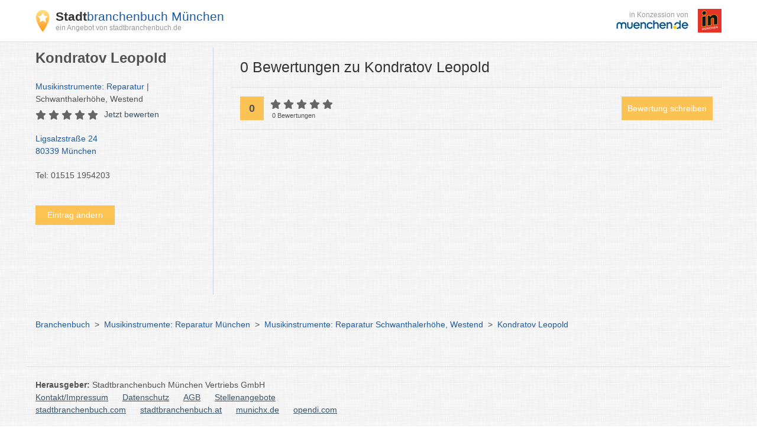

--- FILE ---
content_type: text/html; charset=UTF-8
request_url: https://orte.muenchen.de/1285637.html
body_size: 20598
content:
<!DOCTYPE html>
<html lang="de">
<head>
    <meta http-equiv="X-UA-Compatible" content="IE=edge">
    <meta charset="utf-8">

        <title>Kondratov Leopold München Schwanthalerhöhe, Westend Musikinstrumente: Reparatur</title>

    <meta name="viewport" content="width=device-width, initial-scale=1" />
            <meta name="author" content="muenchen.de" />
        <meta name="copyright" content="Copyright muenchen.de. All Rights Reserved." />
        <meta name="google-site-verification" content="tEDVaplbAzTH70hRLI29oe67ANcaJ95YB2O5xqx7UD4" />
        <meta name="google-site-verification" content="wR08ojQenbsZhUw_cSTapJtnhSfTJZ90Qwc0jmWcB9Y" />

            
    <meta name="keywords" content="Kondratov Leopold München Musikinstrumente: Reparatur München - Stadtbranchenbuch München Telefonnummer, Adresse und interaktivem Stadtplan"/>
    <meta name="description" content="Kondratov Leopold ⏲ Öffnungszeiten  ☎ 01515 1954203, Ligsalzstraße 24 in 80339 München, Stadtplan" />

            
            <script type="application/ld+json">[{"@context":"https:\/\/schema.org","@type":"BreadcrumbList","name":"Breadcrumbs","itemListElement":[{"@type":"ListItem","name":"Branchenbuch","position":0,"item":{"@type":"Thing","@id":"https:\/\/www.muenchen.de\/branchenbuch"}},{"@type":"ListItem","name":"Musikinstrumente: Reparatur München","position":1,"item":{"@type":"Thing","@id":"https:\/\/www.muenchen.de\/service\/branchenbuch\/M\/2815.html"}},{"@type":"ListItem","name":"Musikinstrumente: Reparatur Schwanthalerhöhe, Westend","position":2,"item":{"@type":"Thing","@id":"https:\/\/www.muenchen.de\/service\/branchenbuch\/muenchen\/muenchen\/schwanthalerhoehe\/M\/2815.html"}},{"@type":"ListItem","name":"Kondratov Leopold","position":3,"item":{"@type":"Thing","@id":"https:\/\/orte.muenchen.de\/1285637.html"}}]},{"@context":"https:\/\/schema.org","@type":"WebSite","name":"offizielles Stadtportal muenchen.de","url":"https:\/\/www.muenchen.de\/branchenbuch"},{"@context":"https:\/\/schema.org","@type":"LocalBusiness","name":"Kondratov Leopold","address":{"@type":"PostalAddress","streetAddress":"Ligsalzstraße 24","postalCode":"80339","addressLocality":"München"},"url":"https:\/\/orte.muenchen.de\/1285637.html","telephone":"+4915151954203"}]</script>
    
        <link rel="canonical" href="https://orte.muenchen.de/1285637.html" />

    <link rel="icon" type="image/x-icon" href="https://s3.eu-west-1.amazonaws.com/images.portal.muenchen.de/assets/images/favicon.ico">
            <style>
        /*! normalize.css v7.0.0 | MIT License | github.com/necolas/normalize.css */html{-ms-text-size-adjust:100%;-webkit-text-size-adjust:100%;line-height:1.15}body{margin:0}article,aside,footer,header,nav,section{display:block}h1{font-size:2em;margin:.67em 0}figcaption,figure,main{display:block}figure{margin:1em 40px}hr{box-sizing:content-box;height:0;overflow:visible}pre{font-family:monospace,monospace;font-size:1em}a{-webkit-text-decoration-skip:objects;background-color:transparent}abbr[title]{border-bottom:none;text-decoration:underline;-webkit-text-decoration:underline dotted;text-decoration:underline dotted}b,strong{font-weight:inherit;font-weight:bolder}code,kbd,samp{font-family:monospace,monospace;font-size:1em}dfn{font-style:italic}mark{background-color:#ff0;color:#000}small{font-size:80%}sub,sup{font-size:75%;line-height:0;position:relative;vertical-align:baseline}sub{bottom:-.25em}sup{top:-.5em}audio,video{display:inline-block}audio:not([controls]){display:none;height:0}img{border-style:none}svg:not(:root){overflow:hidden}button,input,optgroup,select,textarea{font-family:sans-serif;font-size:100%;line-height:1.15;margin:0}button,input{overflow:visible}button,select{text-transform:none}[type=reset],[type=submit],button,html [type=button]{-webkit-appearance:button}[type=button]::-moz-focus-inner,[type=reset]::-moz-focus-inner,[type=submit]::-moz-focus-inner,button::-moz-focus-inner{border-style:none;padding:0}[type=button]:-moz-focusring,[type=reset]:-moz-focusring,[type=submit]:-moz-focusring,button:-moz-focusring{outline:1px dotted ButtonText}fieldset{padding:.35em .75em .625em}legend{box-sizing:border-box;color:inherit;display:table;max-width:100%;padding:0;white-space:normal}progress{display:inline-block;vertical-align:baseline}textarea{overflow:auto}[type=checkbox],[type=radio]{box-sizing:border-box;padding:0}[type=number]::-webkit-inner-spin-button,[type=number]::-webkit-outer-spin-button{height:auto}[type=search]{-webkit-appearance:textfield;outline-offset:-2px}[type=search]::-webkit-search-cancel-button,[type=search]::-webkit-search-decoration{-webkit-appearance:none}::-webkit-file-upload-button{-webkit-appearance:button;font:inherit}details,menu{display:block}summary{display:list-item}canvas{display:inline-block}[hidden],template{display:none}
@charset "UTF-8";html{box-sizing:border-box}*,:after,:before{box-sizing:inherit}h1,h2,h3,h4,h5,h6,li,p,ul{margin:0;padding:0}li{list-style:none}fieldset{border:none;margin:0}label{display:inline}fieldset{padding:0}embed,iframe,img,object,video{max-width:100%}img{height:auto;width:auto}a{text-decoration:none}a,a:hover{color:#1d5a9f}a:hover{text-decoration:underline}@font-face{font-display:swap;font-family:Roboto Condensed;font-style:normal;font-weight:300;src:url(https://static.opendi.com/assets/fonts/RobotoCondensed-Light.woff2) format("woff2")}@font-face{font-display:swap;font-family:Roboto Condensed;font-style:normal;font-weight:400;src:url(https://static.opendi.com/assets/fonts/RobotoCondensed-Regular.woff2) format("woff2")}@font-face{font-display:swap;font-family:Roboto Condensed;font-style:normal;font-weight:700;src:url(https://static.opendi.com/assets/fonts/RobotoCondensed-Bold.woff2) format("woff2")}@font-face{font-display:swap;font-family:Roboto Condensed;font-style:italic;font-weight:300;src:url(https://static.opendi.com/assets/fonts/RobotoCondensed-LightItalic.woff2) format("woff2")}@font-face{font-display:swap;font-family:Roboto Condensed;font-style:italic;font-weight:400;src:url(https://static.opendi.com/assets/fonts/RobotoCondensed-Italic.woff2) format("woff2")}@font-face{font-display:swap;font-family:Roboto Condensed;font-style:italic;font-weight:700;src:url(https://static.opendi.com/assets/fonts/RobotoCondensed-BoldItalic.woff2) format("woff2")}@font-face{font-display:swap;font-family:Open Sans;font-style:normal;font-weight:300;src:url(https://static.opendi.com/assets/fonts/OpenSans-Light.woff2) format("woff2")}@font-face{font-display:swap;font-family:Open Sans;font-style:normal;font-weight:400;src:url(https://static.opendi.com/assets/fonts/OpenSans-Regular.woff2) format("woff2")}@font-face{font-display:swap;font-family:Open Sans;font-style:normal;font-weight:600;src:url(https://static.opendi.com/assets/fonts/OpenSans-600.woff2) format("woff2")}@font-face{font-display:swap;font-family:Open Sans;font-style:normal;font-weight:700;src:url(https://static.opendi.com/assets/fonts/OpenSans-Bold.woff2) format("woff2")}@font-face{font-display:swap;font-family:Open Sans;font-style:normal;font-weight:700;src:url(https://static.opendi.com/assets/fonts/OpenSans-800.woff2) format("woff2")}@font-face{font-display:swap;font-family:Open Sans;font-style:italic;font-weight:300;src:url(https://static.opendi.com/assets/fonts/OpenSans-LightItalic.woff2) format("woff2")}@font-face{font-display:swap;font-family:Open Sans;font-style:italic;font-weight:400;src:url(https://static.opendi.com/assets/fonts/OpenSans-Italic.woff2) format("woff2")}@font-face{font-display:swap;font-family:Open Sans;font-style:italic;font-weight:600;src:url(https://static.opendi.com/assets/fonts/OpenSans-600Italic.woff2) format("woff2")}@font-face{font-display:swap;font-family:Open Sans;font-style:italic;font-weight:700;src:url(https://static.opendi.com/assets/fonts/OpenSans-BoldItalic.woff2) format("woff2")}@font-face{font-display:swap;font-family:Open Sans;font-style:italic;font-weight:700;src:url(https://static.opendi.com/assets/fonts/OpenSans-800Italic.woff2) format("woff2")}@font-face{font-display:swap;font-family:mde;font-style:normal;font-weight:400;src:url(https://images.portal.muenchen.de/fonts/mde_ngmyje.woff) format("woff"),url(https://images.portal.muenchen.de/fonts/mde_ob2w42.ttf) format("truetype")}body{color:#525252;font-size:14px;line-height:1.5}body,button,h1,h2,h3,h4,h5,input,select{font-family:Helvetica,Arial,sans-serif}.clearfix:after,.detail-page .mhp-content .bild-text:after,.detail-page .mhp-content .text-bild:after,.o-caption.has-icon:after,.o-header:after,.o-list-1-2:after{clear:both;content:"";display:table}.card{background-color:#fff;box-shadow:0 1px 10px rgba(0,0,0,.12),0 1px 2px rgba(0,0,0,.24);display:block}.svg-icon{fill:#fff;height:16px;vertical-align:middle}.gold-star{fill:#fcc354!important;color:#fcc354!important}.btn-yellow{align-self:flex-end;background-color:#fcc354;border:none;cursor:pointer;display:inline-block;font-family:Helvetica,Arial,sans-serif;padding:4px 10px;text-align:center;transition:background-color .5s}.btn-yellow,.btn-yellow a{color:#fff;font-size:14px;text-decoration:none}.btn-yellow .fa{margin-left:4px}.btn-yellow:hover{background-color:#fbb122;color:#fff}.btn-yellow:hover,.btn-yellow:hover a{text-decoration:none}.btn-yellow svg{height:12px;margin-left:4px}.grid-4{grid-template-columns:repeat(auto-fit,minmax(250px,1fr))}.grid-3,.grid-4{display:grid;gap:20px}.grid-3{grid-template-columns:repeat(3,minmax(0,1fr))}@media (max-width:992px){.grid-3{grid-template-columns:repeat(2,minmax(0,1fr))}}@media (max-width:768px){.grid-3{grid-template-columns:repeat(1,minmax(0,1fr))}}.o-list-4{display:flex;justify-content:space-around}.detail-page .mhp-content .bild-bild .o-list-4 .mhp-img,.detail-page .mhp-content .bild-bild .o-list-4 .mhp-text,.detail-page .mhp-content .o-list-4 .bild-bild-bild>*,.detail-page .mhp-content .text-text .o-list-4 .mhp-img,.detail-page .mhp-content .text-text .o-list-4 .mhp-text,.o-list-4 .detail-page .mhp-content .bild-bild .mhp-img,.o-list-4 .detail-page .mhp-content .bild-bild .mhp-text,.o-list-4 .detail-page .mhp-content .bild-bild-bild>*,.o-list-4 .detail-page .mhp-content .text-text .mhp-img,.o-list-4 .detail-page .mhp-content .text-text .mhp-text,.o-list-4 .o-list-item{flex:1;margin-right:15px}.detail-page .mhp-content .bild-bild .o-list-4 .mhp-img:last-child,.detail-page .mhp-content .bild-bild .o-list-4 .mhp-text:last-child,.detail-page .mhp-content .o-list-4 .bild-bild-bild>:last-child,.detail-page .mhp-content .text-text .o-list-4 .mhp-img:last-child,.detail-page .mhp-content .text-text .o-list-4 .mhp-text:last-child,.o-list-4 .detail-page .mhp-content .bild-bild .mhp-img:last-child,.o-list-4 .detail-page .mhp-content .bild-bild .mhp-text:last-child,.o-list-4 .detail-page .mhp-content .bild-bild-bild>:last-child,.o-list-4 .detail-page .mhp-content .text-text .mhp-img:last-child,.o-list-4 .detail-page .mhp-content .text-text .mhp-text:last-child,.o-list-4 .o-list-item:last-child{margin-right:0}@media (max-width:992px){.o-list-4{flex-wrap:wrap}.detail-page .mhp-content .bild-bild .o-list-4 .mhp-img,.detail-page .mhp-content .bild-bild .o-list-4 .mhp-text,.detail-page .mhp-content .o-list-4 .bild-bild-bild>*,.detail-page .mhp-content .text-text .o-list-4 .mhp-img,.detail-page .mhp-content .text-text .o-list-4 .mhp-text,.o-list-4 .detail-page .mhp-content .bild-bild .mhp-img,.o-list-4 .detail-page .mhp-content .bild-bild .mhp-text,.o-list-4 .detail-page .mhp-content .bild-bild-bild>*,.o-list-4 .detail-page .mhp-content .text-text .mhp-img,.o-list-4 .detail-page .mhp-content .text-text .mhp-text,.o-list-4 .o-list-item{margin-bottom:15px;min-width:45%}.detail-page .mhp-content .bild-bild .o-list-4 .mhp-img:nth-child(2n),.detail-page .mhp-content .bild-bild .o-list-4 .mhp-text:nth-child(2n),.detail-page .mhp-content .o-list-4 .bild-bild-bild>:nth-child(2n),.detail-page .mhp-content .text-text .o-list-4 .mhp-img:nth-child(2n),.detail-page .mhp-content .text-text .o-list-4 .mhp-text:nth-child(2n),.o-list-4 .detail-page .mhp-content .bild-bild .mhp-img:nth-child(2n),.o-list-4 .detail-page .mhp-content .bild-bild .mhp-text:nth-child(2n),.o-list-4 .detail-page .mhp-content .bild-bild-bild>:nth-child(2n),.o-list-4 .detail-page .mhp-content .text-text .mhp-img:nth-child(2n),.o-list-4 .detail-page .mhp-content .text-text .mhp-text:nth-child(2n),.o-list-4 .o-list-item:nth-child(2n){margin-right:0}}@media (max-width:768px){.o-list-4{flex-direction:column;flex-wrap:nowrap}.detail-page .mhp-content .bild-bild .o-list-4 .mhp-img,.detail-page .mhp-content .bild-bild .o-list-4 .mhp-text,.detail-page .mhp-content .o-list-4 .bild-bild-bild>*,.detail-page .mhp-content .text-text .o-list-4 .mhp-img,.detail-page .mhp-content .text-text .o-list-4 .mhp-text,.o-list-4 .detail-page .mhp-content .bild-bild .mhp-img,.o-list-4 .detail-page .mhp-content .bild-bild .mhp-text,.o-list-4 .detail-page .mhp-content .bild-bild-bild>*,.o-list-4 .detail-page .mhp-content .text-text .mhp-img,.o-list-4 .detail-page .mhp-content .text-text .mhp-text,.o-list-4 .o-list-item{flex:1;margin-bottom:10px;margin-right:0}.detail-page .mhp-content .bild-bild .o-list-4 .mhp-img:nth-child(2n),.detail-page .mhp-content .bild-bild .o-list-4 .mhp-text:nth-child(2n),.detail-page .mhp-content .o-list-4 .bild-bild-bild>:nth-child(2n),.detail-page .mhp-content .text-text .o-list-4 .mhp-img:nth-child(2n),.detail-page .mhp-content .text-text .o-list-4 .mhp-text:nth-child(2n),.o-list-4 .detail-page .mhp-content .bild-bild .mhp-img:nth-child(2n),.o-list-4 .detail-page .mhp-content .bild-bild .mhp-text:nth-child(2n),.o-list-4 .detail-page .mhp-content .bild-bild-bild>:nth-child(2n),.o-list-4 .detail-page .mhp-content .text-text .mhp-img:nth-child(2n),.o-list-4 .detail-page .mhp-content .text-text .mhp-text:nth-child(2n),.o-list-4 .o-list-item:nth-child(2n){margin-bottom:15px}}.detail-page .mhp-content .bild-bild-bild,.o-list-3{display:flex;flex-wrap:wrap}.detail-page .mhp-content .bild-bild .bild-bild-bild .mhp-img,.detail-page .mhp-content .bild-bild .bild-bild-bild .mhp-text,.detail-page .mhp-content .bild-bild .o-list-3 .mhp-img,.detail-page .mhp-content .bild-bild .o-list-3 .mhp-text,.detail-page .mhp-content .bild-bild-bild .bild-bild .mhp-img,.detail-page .mhp-content .bild-bild-bild .bild-bild .mhp-text,.detail-page .mhp-content .bild-bild-bild .o-list-item,.detail-page .mhp-content .bild-bild-bild .text-text .mhp-img,.detail-page .mhp-content .bild-bild-bild .text-text .mhp-text,.detail-page .mhp-content .bild-bild-bild>*,.detail-page .mhp-content .text-text .bild-bild-bild .mhp-img,.detail-page .mhp-content .text-text .bild-bild-bild .mhp-text,.detail-page .mhp-content .text-text .o-list-3 .mhp-img,.detail-page .mhp-content .text-text .o-list-3 .mhp-text,.o-list-3 .detail-page .mhp-content .bild-bild .mhp-img,.o-list-3 .detail-page .mhp-content .bild-bild .mhp-text,.o-list-3 .detail-page .mhp-content .text-text .mhp-img,.o-list-3 .detail-page .mhp-content .text-text .mhp-text,.o-list-3 .o-list-item{margin:0 2% 15px 0;width:32%}.detail-page .mhp-content .bild-bild .bild-bild-bild .mhp-img:nth-child(3n),.detail-page .mhp-content .bild-bild .bild-bild-bild .mhp-text:nth-child(3n),.detail-page .mhp-content .bild-bild .o-list-3 .mhp-img:nth-child(3n),.detail-page .mhp-content .bild-bild .o-list-3 .mhp-text:nth-child(3n),.detail-page .mhp-content .bild-bild-bild .bild-bild .mhp-img:nth-child(3n),.detail-page .mhp-content .bild-bild-bild .bild-bild .mhp-text:nth-child(3n),.detail-page .mhp-content .bild-bild-bild .o-list-item:nth-child(3n),.detail-page .mhp-content .bild-bild-bild .text-text .mhp-img:nth-child(3n),.detail-page .mhp-content .bild-bild-bild .text-text .mhp-text:nth-child(3n),.detail-page .mhp-content .bild-bild-bild>:nth-child(3n),.detail-page .mhp-content .text-text .bild-bild-bild .mhp-img:nth-child(3n),.detail-page .mhp-content .text-text .bild-bild-bild .mhp-text:nth-child(3n),.detail-page .mhp-content .text-text .o-list-3 .mhp-img:nth-child(3n),.detail-page .mhp-content .text-text .o-list-3 .mhp-text:nth-child(3n),.o-list-3 .detail-page .mhp-content .bild-bild .mhp-img:nth-child(3n),.o-list-3 .detail-page .mhp-content .bild-bild .mhp-text:nth-child(3n),.o-list-3 .detail-page .mhp-content .text-text .mhp-img:nth-child(3n),.o-list-3 .detail-page .mhp-content .text-text .mhp-text:nth-child(3n),.o-list-3 .o-list-item:nth-child(3n){margin-right:0}@media (max-width:992px){.detail-page .mhp-content .bild-bild .bild-bild-bild .mhp-img,.detail-page .mhp-content .bild-bild .bild-bild-bild .mhp-text,.detail-page .mhp-content .bild-bild .o-list-3 .mhp-img,.detail-page .mhp-content .bild-bild .o-list-3 .mhp-text,.detail-page .mhp-content .bild-bild-bild .bild-bild .mhp-img,.detail-page .mhp-content .bild-bild-bild .bild-bild .mhp-text,.detail-page .mhp-content .bild-bild-bild .o-list-item,.detail-page .mhp-content .bild-bild-bild .text-text .mhp-img,.detail-page .mhp-content .bild-bild-bild .text-text .mhp-text,.detail-page .mhp-content .bild-bild-bild>*,.detail-page .mhp-content .text-text .bild-bild-bild .mhp-img,.detail-page .mhp-content .text-text .bild-bild-bild .mhp-text,.detail-page .mhp-content .text-text .o-list-3 .mhp-img,.detail-page .mhp-content .text-text .o-list-3 .mhp-text,.o-list-3 .detail-page .mhp-content .bild-bild .mhp-img,.o-list-3 .detail-page .mhp-content .bild-bild .mhp-text,.o-list-3 .detail-page .mhp-content .text-text .mhp-img,.o-list-3 .detail-page .mhp-content .text-text .mhp-text,.o-list-3 .o-list-item{margin-bottom:10px;width:49%}.detail-page .mhp-content .bild-bild .bild-bild-bild .mhp-img:nth-child(2n),.detail-page .mhp-content .bild-bild .bild-bild-bild .mhp-text:nth-child(2n),.detail-page .mhp-content .bild-bild .o-list-3 .mhp-img:nth-child(2n),.detail-page .mhp-content .bild-bild .o-list-3 .mhp-text:nth-child(2n),.detail-page .mhp-content .bild-bild-bild .bild-bild .mhp-img:nth-child(2n),.detail-page .mhp-content .bild-bild-bild .bild-bild .mhp-text:nth-child(2n),.detail-page .mhp-content .bild-bild-bild .o-list-item:nth-child(2n),.detail-page .mhp-content .bild-bild-bild .text-text .mhp-img:nth-child(2n),.detail-page .mhp-content .bild-bild-bild .text-text .mhp-text:nth-child(2n),.detail-page .mhp-content .bild-bild-bild>:nth-child(2n),.detail-page .mhp-content .text-text .bild-bild-bild .mhp-img:nth-child(2n),.detail-page .mhp-content .text-text .bild-bild-bild .mhp-text:nth-child(2n),.detail-page .mhp-content .text-text .o-list-3 .mhp-img:nth-child(2n),.detail-page .mhp-content .text-text .o-list-3 .mhp-text:nth-child(2n),.o-list-3 .detail-page .mhp-content .bild-bild .mhp-img:nth-child(2n),.o-list-3 .detail-page .mhp-content .bild-bild .mhp-text:nth-child(2n),.o-list-3 .detail-page .mhp-content .text-text .mhp-img:nth-child(2n),.o-list-3 .detail-page .mhp-content .text-text .mhp-text:nth-child(2n),.o-list-3 .o-list-item:nth-child(2n){margin-right:0}}@media (max-width:768px){.detail-page .mhp-content .bild-bild .bild-bild-bild .mhp-img,.detail-page .mhp-content .bild-bild .bild-bild-bild .mhp-text,.detail-page .mhp-content .bild-bild .o-list-3 .mhp-img,.detail-page .mhp-content .bild-bild .o-list-3 .mhp-text,.detail-page .mhp-content .bild-bild-bild .bild-bild .mhp-img,.detail-page .mhp-content .bild-bild-bild .bild-bild .mhp-text,.detail-page .mhp-content .bild-bild-bild .o-list-item,.detail-page .mhp-content .bild-bild-bild .text-text .mhp-img,.detail-page .mhp-content .bild-bild-bild .text-text .mhp-text,.detail-page .mhp-content .bild-bild-bild>*,.detail-page .mhp-content .text-text .bild-bild-bild .mhp-img,.detail-page .mhp-content .text-text .bild-bild-bild .mhp-text,.detail-page .mhp-content .text-text .o-list-3 .mhp-img,.detail-page .mhp-content .text-text .o-list-3 .mhp-text,.o-list-3 .detail-page .mhp-content .bild-bild .mhp-img,.o-list-3 .detail-page .mhp-content .bild-bild .mhp-text,.o-list-3 .detail-page .mhp-content .text-text .mhp-img,.o-list-3 .detail-page .mhp-content .text-text .mhp-text,.o-list-3 .o-list-item{margin-right:0;width:100%}.detail-page .mhp-content .bild-bild .bild-bild-bild .mhp-img .img,.detail-page .mhp-content .bild-bild .bild-bild-bild .mhp-text .img,.detail-page .mhp-content .bild-bild .o-list-3 .mhp-img .img,.detail-page .mhp-content .bild-bild .o-list-3 .mhp-text .img,.detail-page .mhp-content .bild-bild-bild .bild-bild .mhp-img .img,.detail-page .mhp-content .bild-bild-bild .bild-bild .mhp-text .img,.detail-page .mhp-content .bild-bild-bild .o-list-item .img,.detail-page .mhp-content .bild-bild-bild .text-text .mhp-img .img,.detail-page .mhp-content .bild-bild-bild .text-text .mhp-text .img,.detail-page .mhp-content .bild-bild-bild>* .img,.detail-page .mhp-content .text-text .bild-bild-bild .mhp-img .img,.detail-page .mhp-content .text-text .bild-bild-bild .mhp-text .img,.detail-page .mhp-content .text-text .o-list-3 .mhp-img .img,.detail-page .mhp-content .text-text .o-list-3 .mhp-text .img,.o-list-3 .detail-page .mhp-content .bild-bild .mhp-img .img,.o-list-3 .detail-page .mhp-content .bild-bild .mhp-text .img,.o-list-3 .detail-page .mhp-content .text-text .mhp-img .img,.o-list-3 .detail-page .mhp-content .text-text .mhp-text .img,.o-list-3 .o-list-item .img{width:100%}}.detail-page .mhp-content .bild-bild,.detail-page .mhp-content .text-text,.o-list-2{display:flex}.detail-page .mhp-content .bild-bild .bild-bild-bild>*,.detail-page .mhp-content .bild-bild .mhp-img,.detail-page .mhp-content .bild-bild .mhp-text,.detail-page .mhp-content .bild-bild .o-list-item,.detail-page .mhp-content .bild-bild a .mhp-img,.detail-page .mhp-content .o-list-2 .bild-bild-bild>*,.detail-page .mhp-content .text-text .bild-bild-bild>*,.detail-page .mhp-content .text-text .mhp-img,.detail-page .mhp-content .text-text .mhp-text,.detail-page .mhp-content .text-text .o-list-item,.detail-page .mhp-content .text-text a .mhp-img,.o-list-2 .detail-page .mhp-content .bild-bild-bild>*,.o-list-2 .o-list-item{margin:0 2% 15px 0;width:49%}.detail-page .mhp-content .bild-bild .bild-bild-bild>:nth-child(2n),.detail-page .mhp-content .bild-bild .mhp-img:nth-child(2n),.detail-page .mhp-content .bild-bild .mhp-text:nth-child(2n),.detail-page .mhp-content .bild-bild .o-list-item:nth-child(2n),.detail-page .mhp-content .o-list-2 .bild-bild-bild>:nth-child(2n),.detail-page .mhp-content .text-text .bild-bild-bild>:nth-child(2n),.detail-page .mhp-content .text-text .mhp-img:nth-child(2n),.detail-page .mhp-content .text-text .mhp-text:nth-child(2n),.detail-page .mhp-content .text-text .o-list-item:nth-child(2n),.o-list-2 .detail-page .mhp-content .bild-bild-bild>:nth-child(2n),.o-list-2 .o-list-item:nth-child(2n){margin-right:0}@media (max-width:768px){.detail-page .mhp-content .bild-bild,.detail-page .mhp-content .text-text,.o-list-2{flex-direction:column}.detail-page .mhp-content .bild-bild .bild-bild-bild>*,.detail-page .mhp-content .bild-bild .mhp-img,.detail-page .mhp-content .bild-bild .mhp-text,.detail-page .mhp-content .bild-bild .o-list-item,.detail-page .mhp-content .bild-bild a .mhp-img,.detail-page .mhp-content .o-list-2 .bild-bild-bild>*,.detail-page .mhp-content .text-text .bild-bild-bild>*,.detail-page .mhp-content .text-text .mhp-img,.detail-page .mhp-content .text-text .mhp-text,.detail-page .mhp-content .text-text .o-list-item,.detail-page .mhp-content .text-text a .mhp-img,.o-list-2 .detail-page .mhp-content .bild-bild-bild>*,.o-list-2 .o-list-item{margin-right:0;width:100%}.detail-page .mhp-content .bild-bild .bild-bild-bild>* .img,.detail-page .mhp-content .bild-bild .mhp-img .img,.detail-page .mhp-content .bild-bild .mhp-text .img,.detail-page .mhp-content .bild-bild .o-list-item .img,.detail-page .mhp-content .o-list-2 .bild-bild-bild>* .img,.detail-page .mhp-content .text-text .bild-bild-bild>* .img,.detail-page .mhp-content .text-text .mhp-img .img,.detail-page .mhp-content .text-text .mhp-text .img,.detail-page .mhp-content .text-text .o-list-item .img,.o-list-2 .detail-page .mhp-content .bild-bild-bild>* .img,.o-list-2 .o-list-item .img{width:100%}}.o-list-1-2 .o-list-item-1{margin:0 0 15px;width:32.3333333333%}.o-list-1-2 .o-list-item-2{margin:0 2% 0 0;width:65.6666666667%}@media (max-width:768px){.o-list-1-2 .o-list-item-1,.o-list-1-2 .o-list-item-2{margin-right:0}.o-list-1-2 .o-list-item-1 .img,.o-list-1-2 .o-list-item-2 .img{width:100%}}.o-header{line-height:unset}.o-header .o-subtitle,.o-header .o-title{display:block;line-height:unset}.o-header .o-title{border-bottom:none;float:left;font-size:16px;width:70%}.o-header .o-subtitle{float:right;text-align:right;width:30%}@media (max-width:768px){.o-header .o-subtitle,.o-header .o-title{float:none;text-align:left;width:100%}}.o-caption.has-icon{display:block}.o-caption.has-icon:hover .name{text-decoration:underline}.o-caption.has-icon .icon,.o-caption.has-icon .name{background-color:#fff;float:left}.o-caption.has-icon .name{width:80%}.o-caption.has-icon .icon{text-align:right;width:20%}ul.o-list{padding:15px 0 0 20px}ul.o-list li{list-style-position:inside;list-style:disc;margin-top:5px}.no-bottom-padding{padding-bottom:0!important}.u-bottom-margin{margin-bottom:15px}.flex{display:flex}.flex.space-between{justify-content:space-between}.flex.wrap{flex-wrap:wrap}.hidden,.hide{display:none!important}.text-bold{font-weight:700}.vertical-middle{vertical-align:middle}.mt-1{margin-top:1rem}.mb-1{margin-bottom:1rem}.mt-20{margin-top:20px}.mt-40{margin-top:40px}.mb-20{margin-bottom:20px}.p-20{padding:20px}.text-align-right{text-align:right}.modal--open{overflow:hidden}body,html{height:100%}body{display:flex;flex-direction:column}.container{margin:auto;max-width:1190px;padding:0 15px}.main-container{flex:1 0 auto;margin:80px 0 20px}.top-nav{background-color:#fff;border-bottom:1px solid #e0e0e0;left:0;padding:5px 0;position:fixed;right:0;top:0;z-index:100}.top-nav .logo{align-items:center;font-size:24px;line-height:normal;min-height:60px}.top-nav .logo:focus{outline:none}.top-nav .logo img{margin-right:10px;vertical-align:middle}.top-nav .logo .brand .subtitle,.top-nav .logo .brand .title{display:block}.top-nav .logo .brand .subtitle:hover,.top-nav .logo .brand .title:hover{text-decoration:none}.top-nav .logo .brand .title{color:#1d5a9f;font-family:Helvetica,Arial,sans-serif;font-size:21px;letter-spacing:-1}.top-nav .logo .brand .title span{color:#333;font-weight:700}.top-nav .logo .brand .subtitle{color:#999;font-size:12px}@media (max-width:540px){.top-nav .logo img{height:30px}.top-nav .logo .brand .title{font-size:12px}.top-nav .logo .brand .subtitle{font-size:10px}}.top-nav .logo-right{align-items:center;color:#999;text-align:right}.top-nav .logo-right .mde-logo{font-size:10px}.top-nav .logo-right .mde-logo img{max-height:10px}@media (min-width:540px){.top-nav .logo-right .mde-logo{font-size:12px}.top-nav .logo-right .mde-logo img{max-height:15px}}.top-nav .logo-right .in-muenchen-logo{margin-left:.5rem}.top-nav .logo-right .in-muenchen-logo img{display:block;height:28px;min-height:unset;width:28px}@media (min-width:540px){.top-nav .logo-right .in-muenchen-logo{margin-left:1rem}.top-nav .logo-right .in-muenchen-logo img{height:40px;width:40px}}.top-nav .search-btn{display:none}.footer .footer-wrapper{border-top:1px solid #e0e0e0;margin-top:20px;padding:20px 15px}.footer .footer-item{padding-right:40px}.footer .footer-item a{color:#3a5368;display:inline-block;margin:0 20px 0 0;text-decoration:underline}.footer .footer-item a:hover{color:#1d5a9f}.footer p{margin-bottom:0}@media (max-width:992px){.footer{padding:15px 0 0}.footer .footer-wrapper{flex-direction:column}.footer .footer-item{margin-bottom:10px}.footer .footer-item a{margin-top:0}}@media (max-width:768px){.top-nav .search-btn{background-color:#fcc354;border:none;cursor:pointer;display:inline-block;font-family:Helvetica,Arial,sans-serif;padding:6px 8px;text-align:center;transition:background-color .5s}.top-nav .search-btn,.top-nav .search-btn a{color:#fff;font-size:12px;text-decoration:none}.top-nav .search-btn .fa{margin-left:4px}.top-nav .search-btn:hover{background-color:#fbb122;color:#fff}.top-nav .search-btn:hover,.top-nav .search-btn:hover a{text-decoration:none}}.nav-box h1{margin-bottom:10px}@media (max-width:992px){.nav-box{margin-bottom:15px}}.atoz-nav{display:flex;margin:30px 0}.atoz-nav .atoz-item{text-align:center;text-transform:uppercase;width:4.1666666667%}.atoz-nav .atoz-item a,.atoz-nav .atoz-item:hover a{color:#1d5a9f}.reviews .ratings-wrapper,.reviews .review-list,.reviews .title{padding:15px}.reviews .ratings-wrapper,.reviews .title{border-bottom:1px solid #e0e0e0}.reviews .title{color:#333;font-size:25px;font-weight:400}.reviews .rating-stars{font-size:16px;margin-left:-3px}.reviews .rating-stars svg{fill:#666}.reviews .ratings-wrapper .ratings{float:left}.reviews .ratings-wrapper .ratings .rating-score,.reviews .ratings-wrapper .ratings .stars-and-count{display:inline-block;height:40px;vertical-align:middle}.reviews .ratings-wrapper .ratings .rating-score{background-color:#fcc354;font-size:18px;font-weight:700;line-height:40px;margin-right:10px;text-align:center;width:40px}.reviews .ratings-wrapper .ratings .stars-and-count .rating-count{font-size:11px}.reviews .ratings-wrapper .add-review-btn{background-color:#fcc354;border:none;cursor:pointer;display:inline-block;float:right;font-family:Helvetica,Arial,sans-serif;height:40px;line-height:40px;padding:0 10px;text-align:center;transition:background-color .5s}.reviews .ratings-wrapper .add-review-btn,.reviews .ratings-wrapper .add-review-btn a{color:#fff;font-size:14px;text-decoration:none}.reviews .ratings-wrapper .add-review-btn .fa{margin-left:4px}.reviews .ratings-wrapper .add-review-btn:hover{background-color:#fbb122;color:#fff}.reviews .ratings-wrapper .add-review-btn:hover,.reviews .ratings-wrapper .add-review-btn:hover a{text-decoration:none}.reviews .review-list .review-item{border-bottom:1px dashed #e0e0e0;padding:15px 0}.reviews .review-list .review-item:first-child{padding-top:0}.reviews .review-list .review-item .review-date{font-size:12px;margin:4px 0 10px}.reviews .review-list .review-item .review-comment{border-left:4px solid #e0e0e0;font-size:12px;margin:6px 0 0;padding-left:8px}.reviews .review-list .review-item .review-comment span{color:#999}@media (max-width:768px){.reviews .ratings-wrapper .ratings{float:none;width:100%}.reviews .ratings-wrapper .add-review-btn{display:inline-block;float:none;margin-top:10px;width:auto}}.breadcrumb{margin:20px 0}.breadcrumb .breadcrumb-item{display:inline-block}.breadcrumb .breadcrumb-item .breadcrumb-divider{padding:0 4px}.breadcrumb .breadcrumb-item:last-child .breadcrumb-divider{display:none}.detail-page .breadcrumb{margin-top:40px}html{scroll-behavior:smooth}body{background:url(https://static.opendi.com/ng/images/bg-texture.jpg)}h2{border:none}.opendi-link{display:block;font-size:12px;margin-top:20px}.flash-message{border:1px solid transparent;border-radius:.25rem;display:none;margin:15px;padding:.75rem 1.25rem}.flash-message.success{background-color:#dff0d8;border-color:#d0e9c6;color:#3c763d}.flash-message.error{background-color:#f2dede;border-color:#ebcccc;color:#a94442}.u-noscroll{overflow:hidden}.link-black{color:#333}.b-lazy{min-height:1px}.detail-page .business-card{font-size:14px;margin-bottom:20px;padding-right:20px;position:fixed;width:300px}.detail-page .business-card a{display:block}.detail-page .business-card .header{margin-bottom:20px;width:80%}.detail-page .business-card h1{word-wrap:break-word;font-size:24px}.detail-page .business-card .slogan{margin-bottom:20px}.detail-page .business-card .opening-hours-top{margin-top:5px}.detail-page .business-card .opening-hours-top.open{color:#2a642d}.detail-page .business-card .opening-hours-top.closed{color:#b30505}.detail-page .business-card .opening-hours-top .date{text-transform:capitalize}.detail-page .business-card .ratings{margin:5px 0 20px}.detail-page .business-card .rating-count,.detail-page .business-card .rating-stars{display:inline-block;line-height:16px}.detail-page .business-card .rating-stars{font-size:16px}.detail-page .business-card .rating-stars svg{fill:#666}.detail-page .business-card .rating-count{color:#3a5368;margin-left:6px}.detail-page .business-card .category{display:inline}.detail-page .business-card .category:hover{color:#1d5a9f}.detail-page .business-card .postalCode{margin-bottom:20px}.detail-page .business-card .email{margin-top:20px}.detail-page .business-card .website{background-color:#fcc354;border:none;cursor:pointer;display:inline-block;font-family:Helvetica,Arial,sans-serif;margin-top:20px;padding:6px 20px;text-align:center;transition:background-color .5s}.detail-page .business-card .website,.detail-page .business-card .website a{color:#fff;font-size:14px;text-decoration:none}.detail-page .business-card .website .fa{margin-left:4px}.detail-page .business-card .website:hover{background-color:#fbb122;color:#fff}.detail-page .business-card .website:hover,.detail-page .business-card .website:hover a{text-decoration:none}@media (max-width:992px){.detail-page .business-card{position:static;width:100%}.detail-page .business-card .logo{width:100%}}.detail-page .ads-hint{font-size:13px;margin-bottom:10px;text-align:right}.detail-page .main-content{border-left:1px solid #bdd4ea;margin-left:300px;min-height:58vh;padding-left:30px}.detail-page .main-content .logo{width:100%}@media (max-width:992px){.detail-page .main-content{border:none;margin-left:0;min-height:unset;padding-left:0;width:100%}}.detail-page .neighbours{margin-bottom:30px}.detail-page .neighbours .title{border-bottom:none;color:#333;font-size:16px;font-weight:400;padding:10px 0 10px 10px}.detail-page .neighbours .neighbour-item{font-size:14px}.detail-page .neighbours .neighbour-item .info{border-bottom:1px solid #e0e0e0;min-height:110px;padding:10px}.detail-page .neighbours .neighbour-item .name{font-size:16px;margin-bottom:10px}.detail-page .neighbours .neighbour-item .address{color:#333}.detail-page .neighbours .neighbour-item .extra{padding:10px}.detail-page .neighbours .neighbour-item .extra .distance,.detail-page .neighbours .neighbour-item .extra .ratings{float:left}.detail-page .neighbours .neighbour-item .extra .distance{width:20%}.detail-page .neighbours .neighbour-item .extra .ratings{text-align:right;width:80%}.detail-page .neighbours .neighbour-item .extra .ratings .rating-stars{color:#666;margin-right:6px}.detail-page .mhp-gallery .content{margin-bottom:0}.detail-page .mhp-gallery .content .carousel-btn,.detail-page .mhp-gallery .content .owl-carousel{display:inline-block;vertical-align:middle}.detail-page .mhp-gallery .content .carousel-btn{color:#d3d3d3;cursor:pointer;font-size:20px;height:120px;line-height:120px;padding:0 10px;text-align:center;transition:.5s;width:4%}.detail-page .mhp-gallery .content .carousel-btn:first-child{padding-left:0}.detail-page .mhp-gallery .content .carousel-btn:last-child{padding-right:0}.detail-page .mhp-gallery .content .carousel-btn:hover{color:#666}.detail-page .mhp-gallery .content .owl-carousel{width:90%}.detail-page .mhp-gallery .owl-carousel img{cursor:pointer;display:block;height:120px;-o-object-fit:cover;object-fit:cover;width:100%}@media (max-width:768px){.detail-page .mhp-gallery .content .carousel-btn{display:none}.detail-page .mhp-gallery .content .owl-carousel{width:100%}}.detail-page .mhp-divider{margin-bottom:20px}.detail-page .mhp-content{font-size:16px;margin-bottom:30px}.detail-page .mhp-content h2{font-size:27px;margin:30px 0 15px}.detail-page .mhp-content h3{font-size:16px}.detail-page .mhp-content p{margin:20px 0;overflow-wrap:break-word}.detail-page .mhp-content a{color:#1d5a9f;text-decoration:underline}.detail-page .mhp-content figcaption{font-size:15px}.detail-page .mhp-content .mhp-element{margin-bottom:30px;width:100%}.detail-page .mhp-content .mhp-element p{margin:15px 0 0}.detail-page .mhp-content .mhp-element ol,.detail-page .mhp-content .mhp-element ul{padding:15px 0 0 20px}.detail-page .mhp-content .mhp-element ol li,.detail-page .mhp-content .mhp-element ul li{margin-top:5px}.detail-page .mhp-content .mhp-element ul li{list-style:disc}.detail-page .mhp-content .mhp-element ol li{list-style:decimal}.detail-page .mhp-content .mhp-text{word-wrap:break-word;margin-bottom:20px}.detail-page .mhp-content .bild .mhp-img{width:100%}.detail-page .mhp-content .bild-bild a .mhp-img,.detail-page .mhp-content .text-text a .mhp-img{width:98%}.detail-page .mhp-content .bild-text .mhp-img,.detail-page .mhp-content .text-bild .mhp-img{max-width:50%}.detail-page .mhp-content .bild-text p,.detail-page .mhp-content .text-bild p{margin-bottom:11px}.detail-page .mhp-content .bild-text .mhp-img{float:left;margin-right:25px}.detail-page .mhp-content .bild-text .mhp-text h2{margin-top:0}.detail-page .mhp-content .text-bild .mhp-img{float:right;margin-left:15px}.detail-page .mhp-content .text-bold{font-weight:700}.detail-page .mhp-content .mhp-video iframe{height:54vw;width:100vw}@media screen and (min-width:992px){.detail-page .mhp-content .mhp-video iframe{height:39vw;width:100%}}@media screen and (min-width:1200px){.detail-page .mhp-content .mhp-video iframe{height:464px}}.detail-page .mhp-content .mhp-download .download-button{background-color:#fcc354;border:none;cursor:pointer;display:inline-block;font-family:Helvetica,Arial,sans-serif;padding:6px 20px;text-align:center;transition:background-color .5s}.detail-page .mhp-content .mhp-download .download-button,.detail-page .mhp-content .mhp-download .download-button a{color:#fff;font-size:14px;text-decoration:none}.detail-page .mhp-content .mhp-download .download-button .fa{margin-left:4px}.detail-page .mhp-content .mhp-download .download-button:hover{background-color:#fbb122;color:#fff}.detail-page .mhp-content .mhp-download .download-button:hover,.detail-page .mhp-content .mhp-download .download-button:hover a{text-decoration:none}.detail-page .mhp-content .more-info{background-color:#fff;padding:20px 20px 0}.detail-page .mhp-content .more-info .title{border-bottom:1px solid #e0e0e0;color:#666;font-weight:700;margin-bottom:7.5px;padding-bottom:7.5px}.detail-page .mhp-content .more-info .button-wrapper{text-align:right}.detail-page .mhp-content .more-info .button{background-color:#fcc354;border:none;cursor:pointer;display:inline-block;font-family:Helvetica,Arial,sans-serif;margin:15px 0 30px;padding:4px 6px;text-align:center;transition:background-color .5s}.detail-page .mhp-content .more-info .button,.detail-page .mhp-content .more-info .button a{color:#fff;font-size:14px;text-decoration:none}.detail-page .mhp-content .more-info .button .fa{margin-left:4px}.detail-page .mhp-content .more-info .button:hover{background-color:#fbb122;color:#fff}.detail-page .mhp-content .more-info .button:hover,.detail-page .mhp-content .more-info .button:hover a{text-decoration:none}@media (max-width:768px){.detail-page .mhp-content,.detail-page .mhp-content .mhp-element{margin-bottom:15px}.detail-page .mhp-content .bild-text .mhp-img,.detail-page .mhp-content .text-bild .mhp-img{float:none;margin:0;max-width:unset;width:100%}.detail-page .mhp-content .more-info .button-wrapper{text-align:left}}.detail-page .opening-hours-aside{padding-bottom:15px}.detail-page .opening-hours-aside .title{border-bottom:1px solid #e0e0e0;font-size:16px;padding:15px}.detail-page .opening-hours-aside .opening-hours-list .opening-hours-item{border-bottom:1px solid #e0e0e0;font-size:14px;line-height:18px}.detail-page .opening-hours-aside .opening-hours-list .opening-hours-item .day,.detail-page .opening-hours-aside .opening-hours-list .opening-hours-item .time{float:left;padding:6px 0}.detail-page .opening-hours-aside .opening-hours-list .opening-hours-item .day{background:#fafafa;font-weight:700;padding-left:15px;width:17%}.detail-page .opening-hours-aside .opening-hours-list .opening-hours-item .time{border-left:1px solid #e0e0e0;padding-left:15px;width:80%}.detail-page .opening-hours-aside .opening-hours-list .opening-hours-item .time time:nth-child(n+2):last-child:before{content:" und "}.detail-page .opening-hours-aside .opening-hours-list .opening-hours-item .time .status{margin-left:4px}.detail-page .opening-hours-aside .opening-hours-list .opening-hours-item.open{color:green}.detail-page .opening-hours-aside .opening-hours-list .opening-hours-item.closed{color:#b30505}.detail-page .opening-hours-aside .opening-hours-text{font-size:14px;padding:15px 15px 0}.detail-page .review-form{background:#fff;color:#333;margin-bottom:0}.detail-page .review-form .title{color:#333;font-size:20px}.detail-page .review-form .form-row{margin:15px 0}.detail-page .review-form .form-row a:hover{text-decoration:underline}.detail-page .review-form .form-row label{display:block;margin-bottom:10px}.detail-page .review-form input,.detail-page .review-form textarea{border:1px solid #d3d3d3;display:block;line-height:18px;padding:6px 12px;width:100%}.detail-page .review-form .review-stars{border:none;float:left;font-size:24px;margin-top:15px}.detail-page .review-form .review-stars input{display:none}.detail-page .review-form .review-stars label{color:#ddd;float:right}.detail-page .review-form .review-stars label:before{content:"★";display:inline-block;font-size:1.2em;margin:4px}.detail-page .review-form .review-stars:not(:checked)>label:hover,.detail-page .review-form .review-stars:not(:checked)>label:hover~label,.detail-page .review-form .review-stars>input:checked~label{color:gold}.detail-page .review-form .review-stars>input:checked+label:hover,.detail-page .review-form .review-stars>input:checked~label:hover,.detail-page .review-form .review-stars>input:checked~label:hover~label,.detail-page .review-form .review-stars>label:hover~input:checked~label{color:#ffed85}.detail-page .review-form .submit{background-color:#fcc354;border:none;cursor:pointer;display:inline-block;font-family:Helvetica,Arial,sans-serif;padding:6px 15px;text-align:center;transition:background-color .5s}.detail-page .review-form .submit,.detail-page .review-form .submit a{color:#fff;font-size:14px;text-decoration:none}.detail-page .review-form .submit .fa{margin-left:4px}.detail-page .review-form .submit:hover{background-color:#fbb122;color:#fff}.detail-page .review-form .submit:hover,.detail-page .review-form .submit:hover a{text-decoration:none}.detail-page .review-form .error{border-color:#b30505}.detail-page .review-form .form-error{color:#b30505;display:none;margin-left:10px}@media (max-width:992px){.detail-page .review-form .submit{display:block}.detail-page .review-form .form-error{margin:10px 0 0}}
    </style>
</head>
<body>
<script defer src="https://api.pirsch.io/pa.js"
        id="pianjs"
        data-code="zNe2HjaYZSxIypmI8MJv2MDIfbMJ4kbo"></script>

<div class="top-nav">
    <div class="container flex space-between">
        <div class="logo flex">
            <a href="https://www.muenchen.de/branchenbuch">
                <img src="//static.opendi.com/ng/images/logo_small.png"
                     alt="Opendi Stadtbranchenbuch"
                     width="24"
                     height="37">
            </a>
            <div class="brand">
                <a href="https://www.muenchen.de/branchenbuch" class="title"><span>Stadt</span>branchenbuch München</a>
                <a class="subtitle" href="https://www.muenchen.de/branchenbuch">ein Angebot von stadtbranchenbuch.de</a>
            </div>
        </div>

        <div class="logo-right flex">
            <div class="mde-logo">
                <div>in Konzession von</div>
                <img src="https://s3.eu-west-1.amazonaws.com/images.portal.muenchen.de/assets/images/mde-logo-small.jpeg"
                    class="inline-block align-middle"
                    alt="muenchen.de"
                    width="122"
                    height="15">
            </div>
            <a href="https://www.in-muenchen.de/" class="in-muenchen-logo" target="_blank">
                <img src="https://s3.eu-west-1.amazonaws.com/images.portal.muenchen.de/assets/images/in-muenchen-logo.webp"
                    class="inline-block align-middle"
                    alt="in-muenchen.de"
                    width="40"
                    height="40">
            </a>
        </div>

        
    </div>
</div>

<main class="main-container">
    <div class="container">
            <script src="https://code.jquery.com/jquery-3.2.1.min.js"></script>
    <script>
        jQuery.event.special.touchstart = {
            setup: function( _, ns, handle ) {
                this.addEventListener("touchstart", handle, { passive: !ns.includes("noPreventDefault") });
            }
        };
        jQuery.event.special.touchmove = {
            setup: function( _, ns, handle ) {
                this.addEventListener("touchmove", handle, { passive: !ns.includes("noPreventDefault") });
            }
        };
        jQuery.event.special.wheel = {
            setup: function( _, ns, handle ){
                this.addEventListener("wheel", handle, { passive: true });
            }
        };
        jQuery.event.special.mousewheel = {
            setup: function( _, ns, handle ){
                this.addEventListener("mousewheel", handle, { passive: true });
            }
        };
    </script>
    <div class="detail-page">
                <div class="business-card">
    

    <h1>Kondratov Leopold</h1>
    <div class="slogan"></div>

        <a class="category" href="https://www.muenchen.de/service/branchenbuch/M/2815.html">Musikinstrumente: Reparatur</a><span> | Schwanthalerhöhe, Westend</span>

    
            <div class="ratings">
            <div class="rating-stars">
                                    <svg class="svg-icon " xmlns="http://www.w3.org/2000/svg" viewBox="0 0 576 512">
                        <path d="M381.2 150.3L524.9 171.5C536.8 173.2 546.8 181.6 550.6 193.1C554.4 204.7 551.3 217.3 542.7 225.9L438.5 328.1L463.1 474.7C465.1 486.7 460.2 498.9 450.2 506C440.3 513.1 427.2 514 416.5 508.3L288.1 439.8L159.8 508.3C149 514 135.9 513.1 126 506C116.1 498.9 111.1 486.7 113.2 474.7L137.8 328.1L33.58 225.9C24.97 217.3 21.91 204.7 25.69 193.1C29.46 181.6 39.43 173.2 51.42 171.5L195 150.3L259.4 17.97C264.7 6.954 275.9-.0391 288.1-.0391C300.4-.0391 311.6 6.954 316.9 17.97L381.2 150.3z"/>
                    </svg>
                                    <svg class="svg-icon " xmlns="http://www.w3.org/2000/svg" viewBox="0 0 576 512">
                        <path d="M381.2 150.3L524.9 171.5C536.8 173.2 546.8 181.6 550.6 193.1C554.4 204.7 551.3 217.3 542.7 225.9L438.5 328.1L463.1 474.7C465.1 486.7 460.2 498.9 450.2 506C440.3 513.1 427.2 514 416.5 508.3L288.1 439.8L159.8 508.3C149 514 135.9 513.1 126 506C116.1 498.9 111.1 486.7 113.2 474.7L137.8 328.1L33.58 225.9C24.97 217.3 21.91 204.7 25.69 193.1C29.46 181.6 39.43 173.2 51.42 171.5L195 150.3L259.4 17.97C264.7 6.954 275.9-.0391 288.1-.0391C300.4-.0391 311.6 6.954 316.9 17.97L381.2 150.3z"/>
                    </svg>
                                    <svg class="svg-icon " xmlns="http://www.w3.org/2000/svg" viewBox="0 0 576 512">
                        <path d="M381.2 150.3L524.9 171.5C536.8 173.2 546.8 181.6 550.6 193.1C554.4 204.7 551.3 217.3 542.7 225.9L438.5 328.1L463.1 474.7C465.1 486.7 460.2 498.9 450.2 506C440.3 513.1 427.2 514 416.5 508.3L288.1 439.8L159.8 508.3C149 514 135.9 513.1 126 506C116.1 498.9 111.1 486.7 113.2 474.7L137.8 328.1L33.58 225.9C24.97 217.3 21.91 204.7 25.69 193.1C29.46 181.6 39.43 173.2 51.42 171.5L195 150.3L259.4 17.97C264.7 6.954 275.9-.0391 288.1-.0391C300.4-.0391 311.6 6.954 316.9 17.97L381.2 150.3z"/>
                    </svg>
                                    <svg class="svg-icon " xmlns="http://www.w3.org/2000/svg" viewBox="0 0 576 512">
                        <path d="M381.2 150.3L524.9 171.5C536.8 173.2 546.8 181.6 550.6 193.1C554.4 204.7 551.3 217.3 542.7 225.9L438.5 328.1L463.1 474.7C465.1 486.7 460.2 498.9 450.2 506C440.3 513.1 427.2 514 416.5 508.3L288.1 439.8L159.8 508.3C149 514 135.9 513.1 126 506C116.1 498.9 111.1 486.7 113.2 474.7L137.8 328.1L33.58 225.9C24.97 217.3 21.91 204.7 25.69 193.1C29.46 181.6 39.43 173.2 51.42 171.5L195 150.3L259.4 17.97C264.7 6.954 275.9-.0391 288.1-.0391C300.4-.0391 311.6 6.954 316.9 17.97L381.2 150.3z"/>
                    </svg>
                                    <svg class="svg-icon " xmlns="http://www.w3.org/2000/svg" viewBox="0 0 576 512">
                        <path d="M381.2 150.3L524.9 171.5C536.8 173.2 546.8 181.6 550.6 193.1C554.4 204.7 551.3 217.3 542.7 225.9L438.5 328.1L463.1 474.7C465.1 486.7 460.2 498.9 450.2 506C440.3 513.1 427.2 514 416.5 508.3L288.1 439.8L159.8 508.3C149 514 135.9 513.1 126 506C116.1 498.9 111.1 486.7 113.2 474.7L137.8 328.1L33.58 225.9C24.97 217.3 21.91 204.7 25.69 193.1C29.46 181.6 39.43 173.2 51.42 171.5L195 150.3L259.4 17.97C264.7 6.954 275.9-.0391 288.1-.0391C300.4-.0391 311.6 6.954 316.9 17.97L381.2 150.3z"/>
                    </svg>
                            </div>
                            <a href="#bewertungen" class="rating-count js-add-review">Jetzt bewerten</a>
                    </div>
    
            <a href="https://www.google.com/maps/search/?api=1&query=Ligsalzstraße 24+80339+München+Kondratov Leopold"
            id="show-map"
            class="streetAddress"
            target="_blank">
            Ligsalzstraße 24
                            <div class="postalCode">80339 München</div>
                    </a>
    
            <div class="telephone">Tel: 01515 1954203</div>
    
    
    
    
            <div class="mt-20">
            <a href="https://www.muenchen.de/branchenbuch/ihre-firma-eintragen.html"
                class="website"
                target="_blank">Eintrag ändern</a>
        </div>
    </div>
        <div class="main-content">
            
                                                <div class="reviews">
    <a id="bewertungen"></a>
    <h2 class="title">0  Bewertungen  zu Kondratov Leopold</h2>
    <div class="ratings-wrapper clearfix">
        <div class="ratings">
            <div class="rating-score">0</div>
            <div class="stars-and-count">
                <div class="rating-stars">
                                            <svg class="svg-icon " xmlns="http://www.w3.org/2000/svg" viewBox="0 0 576 512">
                            <path d="M381.2 150.3L524.9 171.5C536.8 173.2 546.8 181.6 550.6 193.1C554.4 204.7 551.3 217.3 542.7 225.9L438.5 328.1L463.1 474.7C465.1 486.7 460.2 498.9 450.2 506C440.3 513.1 427.2 514 416.5 508.3L288.1 439.8L159.8 508.3C149 514 135.9 513.1 126 506C116.1 498.9 111.1 486.7 113.2 474.7L137.8 328.1L33.58 225.9C24.97 217.3 21.91 204.7 25.69 193.1C29.46 181.6 39.43 173.2 51.42 171.5L195 150.3L259.4 17.97C264.7 6.954 275.9-.0391 288.1-.0391C300.4-.0391 311.6 6.954 316.9 17.97L381.2 150.3z"/>
                        </svg>
                                            <svg class="svg-icon " xmlns="http://www.w3.org/2000/svg" viewBox="0 0 576 512">
                            <path d="M381.2 150.3L524.9 171.5C536.8 173.2 546.8 181.6 550.6 193.1C554.4 204.7 551.3 217.3 542.7 225.9L438.5 328.1L463.1 474.7C465.1 486.7 460.2 498.9 450.2 506C440.3 513.1 427.2 514 416.5 508.3L288.1 439.8L159.8 508.3C149 514 135.9 513.1 126 506C116.1 498.9 111.1 486.7 113.2 474.7L137.8 328.1L33.58 225.9C24.97 217.3 21.91 204.7 25.69 193.1C29.46 181.6 39.43 173.2 51.42 171.5L195 150.3L259.4 17.97C264.7 6.954 275.9-.0391 288.1-.0391C300.4-.0391 311.6 6.954 316.9 17.97L381.2 150.3z"/>
                        </svg>
                                            <svg class="svg-icon " xmlns="http://www.w3.org/2000/svg" viewBox="0 0 576 512">
                            <path d="M381.2 150.3L524.9 171.5C536.8 173.2 546.8 181.6 550.6 193.1C554.4 204.7 551.3 217.3 542.7 225.9L438.5 328.1L463.1 474.7C465.1 486.7 460.2 498.9 450.2 506C440.3 513.1 427.2 514 416.5 508.3L288.1 439.8L159.8 508.3C149 514 135.9 513.1 126 506C116.1 498.9 111.1 486.7 113.2 474.7L137.8 328.1L33.58 225.9C24.97 217.3 21.91 204.7 25.69 193.1C29.46 181.6 39.43 173.2 51.42 171.5L195 150.3L259.4 17.97C264.7 6.954 275.9-.0391 288.1-.0391C300.4-.0391 311.6 6.954 316.9 17.97L381.2 150.3z"/>
                        </svg>
                                            <svg class="svg-icon " xmlns="http://www.w3.org/2000/svg" viewBox="0 0 576 512">
                            <path d="M381.2 150.3L524.9 171.5C536.8 173.2 546.8 181.6 550.6 193.1C554.4 204.7 551.3 217.3 542.7 225.9L438.5 328.1L463.1 474.7C465.1 486.7 460.2 498.9 450.2 506C440.3 513.1 427.2 514 416.5 508.3L288.1 439.8L159.8 508.3C149 514 135.9 513.1 126 506C116.1 498.9 111.1 486.7 113.2 474.7L137.8 328.1L33.58 225.9C24.97 217.3 21.91 204.7 25.69 193.1C29.46 181.6 39.43 173.2 51.42 171.5L195 150.3L259.4 17.97C264.7 6.954 275.9-.0391 288.1-.0391C300.4-.0391 311.6 6.954 316.9 17.97L381.2 150.3z"/>
                        </svg>
                                            <svg class="svg-icon " xmlns="http://www.w3.org/2000/svg" viewBox="0 0 576 512">
                            <path d="M381.2 150.3L524.9 171.5C536.8 173.2 546.8 181.6 550.6 193.1C554.4 204.7 551.3 217.3 542.7 225.9L438.5 328.1L463.1 474.7C465.1 486.7 460.2 498.9 450.2 506C440.3 513.1 427.2 514 416.5 508.3L288.1 439.8L159.8 508.3C149 514 135.9 513.1 126 506C116.1 498.9 111.1 486.7 113.2 474.7L137.8 328.1L33.58 225.9C24.97 217.3 21.91 204.7 25.69 193.1C29.46 181.6 39.43 173.2 51.42 171.5L195 150.3L259.4 17.97C264.7 6.954 275.9-.0391 288.1-.0391C300.4-.0391 311.6 6.954 316.9 17.97L381.2 150.3z"/>
                        </svg>
                                    </div>
                <div class="rating-count">0  Bewertungen </div>
            </div>
        </div>
        <div class="js-add-review add-review-btn">Bewertung schreiben</div>
    </div>
    </div>
            <button onclick="toTop()"
    id="back-to-top"
    class="back-to-top"
    title="Go to top">
    <svg class="svg-icon" xmlns="http://www.w3.org/2000/svg" viewBox="0 0 384 512">
        <path d="M352 352c-8.188 0-16.38-3.125-22.62-9.375L192 205.3l-137.4 137.4c-12.5 12.5-32.75 12.5-45.25 0s-12.5-32.75 0-45.25l160-160c12.5-12.5 32.75-12.5 45.25 0l160 160c12.5 12.5 12.5 32.75 0 45.25C368.4 348.9 360.2 352 352 352z"/>
    </svg>
</button>

<script>
    var mybutton = document.getElementById("back-to-top");

    window.onscroll = function() {scroll()};

    function scroll() {
        if (document.body.scrollTop > 300 || document.documentElement.scrollTop > 300) {
          mybutton.style.display = "block";
        } else {
          mybutton.style.display = "none";
        }
      }

    function toTop() {
        document.body.scrollTop = 0;
        document.documentElement.scrollTop = 0;
    }
</script>        </div>

        <ul class="breadcrumb">
            <li class="breadcrumb-item">
            <a href="https://www.muenchen.de/branchenbuch">Branchenbuch</a>
            <span class="breadcrumb-divider">></span>
        </li>
            <li class="breadcrumb-item">
            <a href="https://www.muenchen.de/service/branchenbuch/M/2815.html">Musikinstrumente: Reparatur München</a>
            <span class="breadcrumb-divider">></span>
        </li>
            <li class="breadcrumb-item">
            <a href="https://www.muenchen.de/service/branchenbuch/muenchen/muenchen/schwanthalerhoehe/M/2815.html">Musikinstrumente: Reparatur Schwanthalerhöhe, Westend</a>
            <span class="breadcrumb-divider">></span>
        </li>
            <li class="breadcrumb-item">
            <a href="https://orte.muenchen.de/1285637.html">Kondratov Leopold</a>
            <span class="breadcrumb-divider">></span>
        </li>
    </ul>
        <div id="review-form-overlay" class="overlay">
    <div id="review-form-content" class="content-wrapper">
        <svg id="close-review" class="close-btn" xmlns="http://www.w3.org/2000/svg" viewBox="0 0 320 512">
            <path d="M310.6 361.4c12.5 12.5 12.5 32.75 0 45.25C304.4 412.9 296.2 416 288 416s-16.38-3.125-22.62-9.375L160 301.3L54.63 406.6C48.38 412.9 40.19 416 32 416S15.63 412.9 9.375 406.6c-12.5-12.5-12.5-32.75 0-45.25l105.4-105.4L9.375 150.6c-12.5-12.5-12.5-32.75 0-45.25s32.75-12.5 45.25 0L160 210.8l105.4-105.4c12.5-12.5 32.75-12.5 45.25 0s12.5 32.75 0 45.25l-105.4 105.4L310.6 361.4z"/>
        </svg>
        <h2 class="title">Kondratov Leopold bewerten</h2>
        <div id="flash-message" class="flash-message show success"></div>
        <form id="review-form" class="review-form content" method="post">

            <input type="hidden" name="_token" value="">

            <div class="form-row clearfix">
                <p class="star-explanation">Bewerten (1 Stern - katastrophal / 5 Sterne - perfekt)</p>
                <div class="review-stars">
                                            <input type="radio" id="review-star-5" name="review-stars" value="5"><label for="review-star-5"></label>
                                            <input type="radio" id="review-star-4" name="review-stars" value="4"><label for="review-star-4"></label>
                                            <input type="radio" id="review-star-3" name="review-stars" value="3"><label for="review-star-3"></label>
                                            <input type="radio" id="review-star-2" name="review-stars" value="2"><label for="review-star-2"></label>
                                            <input type="radio" id="review-star-1" name="review-stars" value="1"><label for="review-star-1"></label>
                                    </div>
            </div>
            <div class="form-row">
                <label for="reviewer">Name (wird veröffentlicht)</label>
                <input id="reviewer" name="name" placeholder="Anonym">
            </div>
            <div class="form-row">
                <label for="review-text">Bewertung</label>
                <textarea id="review-text" name="review" rows="7" placeholder="Bitte beachten: Ist die Bewertung angemessen und gerecht? War wirklich alles so gut - oder so schlecht? Werden in der Bewertung alle relevanten Aspekte betrachtet? Ist keine Beleidigung oder Schmähkritik enthalten?"></textarea>
            </div>
            <button id="review-submit" class="submit">Bewertung abgeben</button>
            <div id="form-error" class="form-error">
                Bitte wählen Sie die Anzahl der Sterne, die Sie vergeben möchten
            </div>
        </form>
    </div>
</div>

<script>
    $(document).ready(function () {
        var reviewFormOverlay = $('#review-form-overlay'),
            reviewForm = $('#review-form'),
            reviewText = $('#review-text'),
            formErrorBlock = $('#form-error'),
            flashMessage = $("#flash-message"),
            submitBtn = $("#review-submit");

        var showFormOverlay = function() {
                flashMessage.hide();
                submitBtn.attr('disabled', false);
                reviewFormOverlay.fadeIn(200);
                $('body').addClass('u-noscroll');
            };

        var hideFormOverlay = function() {
                reviewFormOverlay.fadeOut(200);
                $('body').removeClass('u-noscroll');
            };

        var validate = function() {
          var result = true;

            reviewText.removeClass('error');
            formErrorBlock.css({display: "none"});

          if($('input[type=radio]:checked').length === 0) {
              result = false;
              formErrorBlock.css({display: "inline-block"});
          }

            if(reviewText.val() === '') {
                result = false;
                reviewText.addClass('error');
            }

            return result;
        };

        $('.js-add-review').click(function () {
            showFormOverlay();
        });

        $('#close-review').click(function () {
            hideFormOverlay();
        });

//        $(document).mouseup(function(event) {
//            if (!reviewFormContent.is(event.target) && reviewFormContent.has(event.target).length === 0) {
//                hideFormOverlay();
//            }
//        });

        reviewForm.on( "submit", function(event) {
            event.preventDefault();

            if(!validate()) {
                return;
            }

            var formData = reviewForm.serialize();

            $.ajax({
                type: "POST",
                url: "/branchenbuch/api/listings/336548/reviews",
                data: formData,
                success: function(data) {
                    flashMessage.removeClass('success error')
                        .addClass('success')
                        .html("Ihre Bewertung wurde gespeichert und wird in den nächsten Tagen durch unsere Redaktion freigegeben.")
                        .slideDown(200);
                    submitBtn.attr('disabled', true);
                    setTimeout(function() {
                        hideFormOverlay();
                    }, 1500)
                },
                error: function(data) {
                    flashMessage.removeClass('success error')
                        .addClass('error')
                        .html("Ein Fehler ist aufgetreten.")
                        .slideDown(200);
                    console.log(data);
                }
            })
        });
    })
</script>
        <div class="overlay map">
    <div id="close-map" class="map__close-btn">
        <svg xmlns="http://www.w3.org/2000/svg" viewBox="0 0 320 512">
            <path d="M310.6 361.4c12.5 12.5 12.5 32.75 0 45.25C304.4 412.9 296.2 416 288 416s-16.38-3.125-22.62-9.375L160 301.3L54.63 406.6C48.38 412.9 40.19 416 32 416S15.63 412.9 9.375 406.6c-12.5-12.5-12.5-32.75 0-45.25l105.4-105.4L9.375 150.6c-12.5-12.5-12.5-32.75 0-45.25s32.75-12.5 45.25 0L160 210.8l105.4-105.4c12.5-12.5 32.75-12.5 45.25 0s12.5 32.75 0 45.25l-105.4 105.4L310.6 361.4z"/>
        </svg>
    </div>
    <div id="map" class="map__canvas"></div>
</div>

<script src="https://cdn.apple-mapkit.com/mk/5.x.x/mapkit.js"></script>

<script>
    $(document).ready(function () {
        // set map marker and mapker popup modal
        const marker = {
            coordinate: new mapkit.Coordinate(48.1365227, 11.5421666),
            title: "Kondratov Leopold",
            phone: "Tel: 01515 1954203",
            address: "Ligsalzstraße 24 80339 München"
        };

        const calloutForAnnotation = (annotation) => {
            var div = document.createElement("div");
            div.className = "map__marker-popup";

            var title = div.appendChild(document.createElement("strong"));
            title.textContent = annotation.marker.title;

            var address = div.appendChild(document.createElement("p"));
            address.textContent = annotation.marker.address;

            var phone = div.appendChild(document.createElement("p"));
            phone.textContent = annotation.marker.phone;

            return div;
        }

        const annotation = new mapkit.MarkerAnnotation(marker.coordinate, {
            callout: {
                calloutElementForAnnotation: function(annotation) {
                    return calloutForAnnotation(annotation);
                },

                calloutAnchorOffsetForAnnotation: function(annotation, element) {
                    return new DOMPoint(-148, -78);
                },

                calloutAppearanceAnimationForAnnotation: function(annotation) {
                    return ".4s cubic-bezier(0.4, 0, 0, 1.5) 0s 1 normal scale-and-fadein";
                }
            },
            color: "#1D5A9F"
        });

        annotation.marker = marker;

        let appleMap = null;

        $('#show-map').click(function (event) {
            if (window.matchMedia("(max-width: 926px)").matches) {
                return true;
            }

            event.preventDefault();

            $('.overlay.map').fadeIn(200);

            if (!appleMap) {
                setTimeout(function () {
                    // init map
                    mapkit.init({
                        authorizationCallback: function(callback) {
                            fetch("/branchenbuch/api/map/get_token")
                            .then(async function(res) {
                                return await res.json();
                            })
                            .then(callback)
                            .catch(function(error) {
                                console.error(error);
                            });
                        },
                        language: "de"
                    });

                    // render map and maker
                   appleMap = new mapkit.Map("map", {
                        showsMapTypeControl: false
                    });

                    appleMap.showItems(annotation, {
                        minimumSpan: new mapkit.CoordinateSpan(0.008, 0.008)
                    });
                }, 400);
            }
            $('body').addClass('u-noscroll');
        });

        $('#close-map').click(function () {
            $('.overlay.map').fadeOut(200);
            $('body').removeClass('u-noscroll');
        });
    })
</script>
        
    </div>
    </div>
</main>

    

<footer class="footer">
    <div class="footer-wrapper container ">
        <div class="footer-item">
            <strong>Herausgeber: </strong>
            <span>Stadtbranchenbuch München Vertriebs GmbH</span>
        </div>
        <div class="footer-item">
            <a href="https://www.muenchen.de/service/branchenbuch/impressum.html">Kontakt/Impressum</a>
            <a href="https://www.muenchen.de/service/branchenbuch/datenschutzerklaerung.html">Datenschutz</a>
            <a href="https://www.muenchen.de/service/branchenbuch/agb.html">AGB</a>
            <a href="https://www.muenchen.de/service/branchenbuch/jobs/index.html">Stellenangebote</a>
        </div>
        <div class="footer-item">
            <a href="https://www.stadtbranchenbuch.com/" target="_blank">stadtbranchenbuch.com</a>
            <a href="https://www.stadtbranchenbuch.at/" target="_blank">stadtbranchenbuch.at</a>
            <a href="https://www.munichx.de/" target="_blank">munichx.de</a>
            <a href="https://www.opendi.com/" target="_blank">opendi.com</a>
        </div>
    </div>
</footer>

<!-- Scripts -->
<script type="text/javascript">
    /*! For license information please see app.js.LICENSE.txt */
(()=>{var t,e={935:(t,e,o)=>{var n=o(996);document.onreadystatechange=function(){var t=new n;setTimeout((function(){t.revalidate()}),1e3)}},996:function(t,e,o){var n,r;n=function(){"use strict";var t,e,o,n,r="src",s="srcset";return function(r){if(!document.querySelectorAll){var s=document.createStyleSheet();document.querySelectorAll=function(t,e,o,n,r){for(r=document.all,e=[],o=(t=t.replace(/\[for\b/gi,"[htmlFor").split(",")).length;o--;){for(s.addRule(t[o],"k:v"),n=r.length;n--;)r[n].currentStyle.k&&e.push(r[n]);s.removeRule(0)}return e}}var c=this,l=c._util={};l.elements=[],l.destroyed=!0,c.options=r||{},c.options.error=c.options.error||!1,c.options.offset=c.options.offset||100,c.options.root=c.options.root||document,c.options.success=c.options.success||!1,c.options.selector=c.options.selector||".b-lazy",c.options.separator=c.options.separator||"|",c.options.containerClass=c.options.container,c.options.container=!!c.options.containerClass&&document.querySelectorAll(c.options.containerClass),c.options.errorClass=c.options.errorClass||"b-error",c.options.breakpoints=c.options.breakpoints||!1,c.options.loadInvisible=c.options.loadInvisible||!1,c.options.successClass=c.options.successClass||"b-loaded",c.options.validateDelay=c.options.validateDelay||25,c.options.saveViewportOffsetDelay=c.options.saveViewportOffsetDelay||50,c.options.srcset=c.options.srcset||"data-srcset",c.options.src=t=c.options.src||"data-src",n=Element.prototype.closest,o=window.devicePixelRatio>1,(e={}).top=0-c.options.offset,e.left=0-c.options.offset,c.revalidate=function(){i(c)},c.load=function(t,e){var o=this.options;t&&void 0===t.length?u(t,e,o):T(t,(function(t){u(t,e,o)}))},c.destroy=function(){var t=c._util;c.options.container&&T(c.options.container,(function(e){E(e,"scroll",t.validateT)})),E(window,"scroll",t.validateT),E(window,"resize",t.validateT),E(window,"resize",t.saveViewportOffsetT),t.count=0,t.elements.length=0,t.destroyed=!0},l.validateT=k((function(){a(c)}),c.options.validateDelay,c),l.saveViewportOffsetT=k((function(){O(c.options.offset)}),c.options.saveViewportOffsetDelay,c),O(c.options.offset),T(c.options.breakpoints,(function(e){if(e.width>=window.screen.width)return t=e.src,!1})),setTimeout((function(){i(c)}))};function i(t){var e=t._util;e.elements=b(t.options),e.count=e.elements.length,e.destroyed&&(e.destroyed=!1,t.options.container&&T(t.options.container,(function(t){C(t,"scroll",e.validateT)})),C(window,"resize",e.saveViewportOffsetT),C(window,"resize",e.validateT),C(window,"scroll",e.validateT)),a(t)}function a(t){for(var e=t._util,o=0;o<e.count;o++){var n=e.elements[o];(c(n,t.options)||w(n,t.options.successClass))&&(t.load(n),e.elements.splice(o,1),e.count--,o--)}0===e.count&&t.destroy()}function c(t,o){var r=t.getBoundingClientRect();if(o.container&&n){var s=t.closest(o.containerClass);if(s){var i=s.getBoundingClientRect();if(l(i,e)){var a=i.top-o.offset,c=i.right+o.offset,u=i.bottom+o.offset,f=i.left-o.offset;return l(r,{top:a>e.top?a:e.top,right:c<e.right?c:e.right,bottom:u<e.bottom?u:e.bottom,left:f>e.left?f:e.left})}return!1}}return l(r,e)}function l(t,e){return t.right>=e.left&&t.bottom>=e.top&&t.left<=e.right&&t.top<=e.bottom}function u(e,n,i){if(!w(e,i.successClass)&&(n||i.loadInvisible||e.offsetWidth>0&&e.offsetHeight>0)){var a=m(e,t)||m(e,i.src);if(a){var c=a.split(i.separator),l=c[o&&c.length>1?1:0],u=m(e,i.srcset),v=g(e,"img"),h=e.parentNode,b=h&&g(h,"picture");if(v||void 0===e.src){var O=new Image,k=function(){i.error&&i.error(e,"invalid"),y(e,i.errorClass),E(O,"error",k),E(O,"load",x)},x=function(){v?b||d(e,l,u):e.style.backgroundImage='url("'+l+'")',f(e,i),E(O,"load",x),E(O,"error",k)};b&&(O=e,T(h.getElementsByTagName("source"),(function(t){p(t,s,i.srcset)}))),C(O,"error",k),C(O,"load",x),d(O,l,u)}else e.src=l,f(e,i)}else g(e,"video")?(T(e.getElementsByTagName("source"),(function(t){p(t,r,i.src)})),e.load(),f(e,i)):(i.error&&i.error(e,"missing"),y(e,i.errorClass))}}function f(t,e){y(t,e.successClass),e.success&&e.success(t),h(t,e.src),h(t,e.srcset),T(e.breakpoints,(function(e){h(t,e.src)}))}function p(t,e,o){var n=m(t,o);n&&(v(t,e,n),h(t,o))}function d(t,e,o){o&&v(t,s,o),t.src=e}function v(t,e,o){t.setAttribute(e,o)}function m(t,e){return t.getAttribute(e)}function h(t,e){t.removeAttribute(e)}function g(t,e){return t.nodeName.toLowerCase()===e}function w(t,e){return-1!==(" "+t.className+" ").indexOf(" "+e+" ")}function y(t,e){w(t,e)||(t.className+=" "+e)}function b(t){for(var e=[],o=t.root.querySelectorAll(t.selector),n=o.length;n--;e.unshift(o[n]));return e}function O(t){e.bottom=(window.innerHeight||document.documentElement.clientHeight)+t,e.right=(window.innerWidth||document.documentElement.clientWidth)+t}function C(t,e,o){t.attachEvent?t.attachEvent&&t.attachEvent("on"+e,o):t.addEventListener(e,o,{capture:!1,passive:!0})}function E(t,e,o){t.detachEvent?t.detachEvent&&t.detachEvent("on"+e,o):t.removeEventListener(e,o,{capture:!1,passive:!0})}function T(t,e){if(t&&e)for(var o=t.length,n=0;n<o&&!1!==e(t[n],n);n++);}function k(t,e,o){var n=0;return function(){var r=+new Date;r-n<e||(n=r,t.apply(o,arguments))}}},void 0===(r="function"==typeof n?n.call(e,o,e,t):n)||(t.exports=r)},161:()=>{},846:()=>{},847:()=>{},889:()=>{},44:()=>{}},o={};function n(t){var r=o[t];if(void 0!==r)return r.exports;var s=o[t]={exports:{}};return e[t].call(s.exports,s,s.exports,n),s.exports}n.m=e,t=[],n.O=(e,o,r,s)=>{if(!o){var i=1/0;for(u=0;u<t.length;u++){for(var[o,r,s]=t[u],a=!0,c=0;c<o.length;c++)(!1&s||i>=s)&&Object.keys(n.O).every((t=>n.O[t](o[c])))?o.splice(c--,1):(a=!1,s<i&&(i=s));if(a){t.splice(u--,1);var l=r();void 0!==l&&(e=l)}}return e}s=s||0;for(var u=t.length;u>0&&t[u-1][2]>s;u--)t[u]=t[u-1];t[u]=[o,r,s]},n.o=(t,e)=>Object.prototype.hasOwnProperty.call(t,e),(()=>{var t={919:0,637:0,568:0,678:0,680:0,634:0};n.O.j=e=>0===t[e];var e=(e,o)=>{var r,s,[i,a,c]=o,l=0;if(i.some((e=>0!==t[e]))){for(r in a)n.o(a,r)&&(n.m[r]=a[r]);if(c)var u=c(n)}for(e&&e(o);l<i.length;l++)s=i[l],n.o(t,s)&&t[s]&&t[s][0](),t[s]=0;return n.O(u)},o=self.webpackChunk=self.webpackChunk||[];o.forEach(e.bind(null,0)),o.push=e.bind(null,o.push.bind(o))})(),n.O(void 0,[637,568,678,680,634],(()=>n(935))),n.O(void 0,[637,568,678,680,634],(()=>n(847))),n.O(void 0,[637,568,678,680,634],(()=>n(889))),n.O(void 0,[637,568,678,680,634],(()=>n(44))),n.O(void 0,[637,568,678,680,634],(()=>n(161)));var r=n.O(void 0,[637,568,678,680,634],(()=>n(846)));r=n.O(r)})();</script>

<!-- none-critical Styles -->
<style>
    .owl-carousel{-webkit-tap-highlight-color:transparent;display:none;position:relative;width:100%;z-index:1}.owl-carousel .owl-stage{-moz-backface-visibility:hidden;position:relative;touch-action:manipulation}.owl-carousel .owl-stage:after{clear:both;content:".";display:block;height:0;line-height:0;visibility:hidden}.owl-carousel .owl-stage-outer{overflow:hidden;position:relative;-webkit-transform:translateZ(0)}.owl-carousel .owl-item,.owl-carousel .owl-wrapper{-webkit-backface-visibility:hidden;-moz-backface-visibility:hidden;-ms-backface-visibility:hidden;-webkit-transform:translateZ(0);-moz-transform:translateZ(0);-ms-transform:translateZ(0)}.owl-carousel .owl-item{-webkit-tap-highlight-color:transparent;-webkit-touch-callout:none;-webkit-backface-visibility:hidden;float:left;min-height:1px;position:relative}.owl-carousel .owl-item img{display:block;width:100%}.owl-carousel .owl-dots.disabled,.owl-carousel .owl-nav.disabled{display:none}.owl-carousel .owl-dot,.owl-carousel .owl-nav .owl-next,.owl-carousel .owl-nav .owl-prev{cursor:pointer;-webkit-user-select:none;-moz-user-select:none;user-select:none}.owl-carousel .owl-nav button.owl-next,.owl-carousel .owl-nav button.owl-prev,.owl-carousel button.owl-dot{background:none;border:none;color:inherit;font:inherit;padding:0!important}.owl-carousel.owl-loaded{display:block}.owl-carousel.owl-loading{display:block;opacity:0}.owl-carousel.owl-hidden{opacity:0}.owl-carousel.owl-refresh .owl-item{visibility:hidden}.owl-carousel.owl-drag .owl-item{touch-action:pan-y;-webkit-user-select:none;-moz-user-select:none;user-select:none}.owl-carousel.owl-grab{cursor:move;cursor:grab}.owl-carousel.owl-rtl{direction:rtl}.owl-carousel.owl-rtl .owl-item{float:right}.no-js .owl-carousel{display:block}.owl-carousel .animated{animation-duration:1s;animation-fill-mode:both}.owl-carousel .owl-animated-in{z-index:0}.owl-carousel .owl-animated-out{z-index:1}.owl-carousel .fadeOut{animation-name:fadeOut}@keyframes fadeOut{0%{opacity:1}to{opacity:0}}.owl-height{transition:height .5s ease-in-out}.owl-carousel .owl-item .owl-lazy{opacity:0;transition:opacity .4s ease}.owl-carousel .owl-item .owl-lazy:not([src]),.owl-carousel .owl-item .owl-lazy[src^=""]{max-height:0}.owl-carousel .owl-item img.owl-lazy{transform-style:preserve-3d}.owl-carousel .owl-video-wrapper{background:#000;height:100%;position:relative}.owl-carousel .owl-video-play-icon{-webkit-backface-visibility:hidden;background:url(/images/vendor/owl.carousel/dist/owl.video.play.png?7f01b07148f205f6e8258e92bbf652d9) no-repeat;cursor:pointer;height:80px;left:50%;margin-left:-40px;margin-top:-40px;position:absolute;top:50%;transition:transform .1s ease;width:80px;z-index:1}.owl-carousel .owl-video-play-icon:hover{transform:scale(1.3)}.owl-carousel .owl-video-playing .owl-video-play-icon,.owl-carousel .owl-video-playing .owl-video-tn{display:none}.owl-carousel .owl-video-tn{background-position:50%;background-repeat:no-repeat;background-size:contain;height:100%;opacity:0;transition:opacity .4s ease}.owl-carousel .owl-video-frame{height:100%;position:relative;width:100%;z-index:1}
body.lb-disable-scrolling{overflow:hidden}.lightboxOverlay{background-color:#000;display:none;filter:progid:DXImageTransform.Microsoft.Alpha(Opacity=80);left:0;opacity:.8;position:absolute;top:0;z-index:9999}.lightbox{font-weight:400;left:0;line-height:0;outline:none;position:absolute;text-align:center;width:100%;z-index:10000}.lightbox .lb-image{border:4px solid #fff;border-radius:3px;display:block;height:auto;max-height:none;max-width:inherit}.lightbox a img{border:none}.lb-outerContainer{*zoom:1;background-color:#fff;border-radius:4px;height:250px;margin:0 auto;position:relative;width:250px}.lb-outerContainer:after{clear:both;content:"";display:table}.lb-loader{height:25%;left:0;line-height:0;position:absolute;text-align:center;top:43%;width:100%}.lb-cancel{background:url(/images/vendor/lightbox2/dist/loading.gif?f657825a2eeed04632b01ed85f528407) no-repeat;display:block;height:32px;margin:0 auto;width:32px}.lb-nav{height:100%;left:0;position:absolute;top:0;width:100%;z-index:10}.lb-container>.nav{left:0}.lb-nav a{background-image:url("[data-uri]");outline:none}.lb-next,.lb-prev{cursor:pointer;display:block;height:100%}.lb-nav a.lb-prev{background:url(/images/vendor/lightbox2/dist/prev.png?0edc57ccafb3ea81859786274edf7897) left 48% no-repeat;filter:progid:DXImageTransform.Microsoft.Alpha(Opacity=0);float:left;left:0;opacity:0;transition:opacity .6s;width:34%}.lb-nav a.lb-prev:hover{filter:progid:DXImageTransform.Microsoft.Alpha(Opacity=100);opacity:1}.lb-nav a.lb-next{background:url(/images/vendor/lightbox2/dist/next.png?62074ac70bd3cfc10445d325a205a3cf) right 48% no-repeat;filter:progid:DXImageTransform.Microsoft.Alpha(Opacity=0);float:right;opacity:0;right:0;transition:opacity .6s;width:64%}.lb-nav a.lb-next:hover{filter:progid:DXImageTransform.Microsoft.Alpha(Opacity=100);opacity:1}.lb-dataContainer{*zoom:1;border-bottom-left-radius:4px;border-bottom-right-radius:4px;margin:0 auto;padding-top:5px;width:100%}.lb-dataContainer:after{clear:both;content:"";display:table}.lb-data{color:#ccc;padding:0 4px}.lb-data .lb-details{float:left;line-height:1.1em;text-align:left;width:85%}.lb-data .lb-caption{font-size:13px;font-weight:700;line-height:1em}.lb-data .lb-caption a{color:#4ae}.lb-data .lb-number{clear:left;color:#999;display:block;font-size:12px;padding-bottom:1em}.lb-data .lb-close{background:url(/images/vendor/lightbox2/dist/close.png?0cfd6489536ec0987466795401497368) 100% 0 no-repeat;display:block;filter:progid:DXImageTransform.Microsoft.Alpha(Opacity=70);float:right;height:30px;opacity:.7;outline:none;text-align:right;transition:opacity .2s;width:30px}.lb-data .lb-close:hover{cursor:pointer;filter:progid:DXImageTransform.Microsoft.Alpha(Opacity=100);opacity:1}
@font-face{font-display:swap;font-family:Roboto Condensed;font-style:normal;font-weight:300;src:url(https://static.opendi.com/assets/fonts/RobotoCondensed-Light.woff2) format("woff2")}@font-face{font-display:swap;font-family:Roboto Condensed;font-style:normal;font-weight:400;src:url(https://static.opendi.com/assets/fonts/RobotoCondensed-Regular.woff2) format("woff2")}@font-face{font-display:swap;font-family:Roboto Condensed;font-style:normal;font-weight:700;src:url(https://static.opendi.com/assets/fonts/RobotoCondensed-Bold.woff2) format("woff2")}@font-face{font-display:swap;font-family:Roboto Condensed;font-style:italic;font-weight:300;src:url(https://static.opendi.com/assets/fonts/RobotoCondensed-LightItalic.woff2) format("woff2")}@font-face{font-display:swap;font-family:Roboto Condensed;font-style:italic;font-weight:400;src:url(https://static.opendi.com/assets/fonts/RobotoCondensed-Italic.woff2) format("woff2")}@font-face{font-display:swap;font-family:Roboto Condensed;font-style:italic;font-weight:700;src:url(https://static.opendi.com/assets/fonts/RobotoCondensed-BoldItalic.woff2) format("woff2")}@font-face{font-display:swap;font-family:Open Sans;font-style:normal;font-weight:300;src:url(https://static.opendi.com/assets/fonts/OpenSans-Light.woff2) format("woff2")}@font-face{font-display:swap;font-family:Open Sans;font-style:normal;font-weight:400;src:url(https://static.opendi.com/assets/fonts/OpenSans-Regular.woff2) format("woff2")}@font-face{font-display:swap;font-family:Open Sans;font-style:normal;font-weight:600;src:url(https://static.opendi.com/assets/fonts/OpenSans-600.woff2) format("woff2")}@font-face{font-display:swap;font-family:Open Sans;font-style:normal;font-weight:700;src:url(https://static.opendi.com/assets/fonts/OpenSans-Bold.woff2) format("woff2")}@font-face{font-display:swap;font-family:Open Sans;font-style:normal;font-weight:700;src:url(https://static.opendi.com/assets/fonts/OpenSans-800.woff2) format("woff2")}@font-face{font-display:swap;font-family:Open Sans;font-style:italic;font-weight:300;src:url(https://static.opendi.com/assets/fonts/OpenSans-LightItalic.woff2) format("woff2")}@font-face{font-display:swap;font-family:Open Sans;font-style:italic;font-weight:400;src:url(https://static.opendi.com/assets/fonts/OpenSans-Italic.woff2) format("woff2")}@font-face{font-display:swap;font-family:Open Sans;font-style:italic;font-weight:600;src:url(https://static.opendi.com/assets/fonts/OpenSans-600Italic.woff2) format("woff2")}@font-face{font-display:swap;font-family:Open Sans;font-style:italic;font-weight:700;src:url(https://static.opendi.com/assets/fonts/OpenSans-BoldItalic.woff2) format("woff2")}@font-face{font-display:swap;font-family:Open Sans;font-style:italic;font-weight:700;src:url(https://static.opendi.com/assets/fonts/OpenSans-800Italic.woff2) format("woff2")}@font-face{font-display:swap;font-family:mde;font-style:normal;font-weight:400;src:url(https://images.portal.muenchen.de/fonts/mde_ngmyje.woff) format("woff"),url(https://images.portal.muenchen.de/fonts/mde_ob2w42.ttf) format("truetype")}body{color:#525252;font-size:14px;line-height:1.5}body,button,h1,h2,h3,h4,h5,input,select{font-family:Helvetica,Arial,sans-serif}.add-listing .create-listing-form .form-basic .form-opening-hours .opening-hours-item:after,.add-listing .create-listing-form .form-group .input-wrapper:after,.add-listing .create-listing-form .form-group .twitter-typeahead:after,.add-listing .create-listing-form .form-group:after,.clearfix:after,.o-caption.has-icon:after,.o-header:after,.o-list-1-2:after{clear:both;content:"";display:table}.add-listing .create-listing-form .form-group .twitter-typeahead .tt-menu,.card,.overlay .content-wrapper{background-color:#fff;box-shadow:0 1px 10px rgba(0,0,0,.12),0 1px 2px rgba(0,0,0,.24);display:block}.svg-icon{fill:#fff;height:16px;vertical-align:middle}.gold-star{fill:#fcc354!important;color:#fcc354!important}.btn-yellow{align-self:flex-end;background-color:#fcc354;border:none;cursor:pointer;display:inline-block;font-family:Helvetica,Arial,sans-serif;padding:4px 10px;text-align:center;transition:background-color .5s}.btn-yellow,.btn-yellow a{color:#fff;font-size:14px;text-decoration:none}.btn-yellow .fa{margin-left:4px}.btn-yellow:hover{background-color:#fbb122;color:#fff}.btn-yellow:hover,.btn-yellow:hover a{text-decoration:none}.btn-yellow svg{height:12px;margin-left:4px}.grid-4{grid-template-columns:repeat(auto-fit,minmax(250px,1fr))}.grid-3,.grid-4{display:grid;gap:20px}.grid-3{grid-template-columns:repeat(3,minmax(0,1fr))}@media (max-width:992px){.grid-3{grid-template-columns:repeat(2,minmax(0,1fr))}}@media (max-width:768px){.grid-3{grid-template-columns:repeat(1,minmax(0,1fr))}}.o-list-4{display:flex;justify-content:space-around}.o-list-4 .o-list-item{flex:1;margin-right:15px}.o-list-4 .o-list-item:last-child{margin-right:0}@media (max-width:992px){.o-list-4{flex-wrap:wrap}.o-list-4 .o-list-item{margin-bottom:15px;min-width:45%}.o-list-4 .o-list-item:nth-child(2n){margin-right:0}}@media (max-width:768px){.o-list-4{flex-direction:column;flex-wrap:nowrap}.o-list-4 .o-list-item{flex:1;margin-bottom:10px;margin-right:0}.o-list-4 .o-list-item:nth-child(2n){margin-bottom:15px}}.o-list-3{display:flex;flex-wrap:wrap}.o-list-3 .o-list-item{margin:0 2% 15px 0;width:32%}.o-list-3 .o-list-item:nth-child(3n){margin-right:0}@media (max-width:992px){.o-list-3 .o-list-item{margin-bottom:10px;width:49%}.o-list-3 .o-list-item:nth-child(2n){margin-right:0}}@media (max-width:768px){.o-list-3 .o-list-item{margin-right:0;width:100%}.o-list-3 .o-list-item .img{width:100%}}.o-list-2{display:flex}.o-list-2 .o-list-item{margin:0 2% 15px 0;width:49%}.o-list-2 .o-list-item:nth-child(2n){margin-right:0}@media (max-width:768px){.o-list-2{flex-direction:column}.o-list-2 .o-list-item{margin-right:0;width:100%}.o-list-2 .o-list-item .img{width:100%}}.o-list-1-2 .o-list-item-1{margin:0 0 15px;width:32.3333333333%}.o-list-1-2 .o-list-item-2{margin:0 2% 0 0;width:65.6666666667%}@media (max-width:768px){.o-list-1-2 .o-list-item-1,.o-list-1-2 .o-list-item-2{margin-right:0}.o-list-1-2 .o-list-item-1 .img,.o-list-1-2 .o-list-item-2 .img{width:100%}}.o-header{line-height:unset}.o-header .o-subtitle,.o-header .o-title{display:block;line-height:unset}.o-header .o-title{border-bottom:none;float:left;font-size:16px;width:70%}.o-header .o-subtitle{float:right;text-align:right;width:30%}@media (max-width:768px){.o-header .o-subtitle,.o-header .o-title{float:none;text-align:left;width:100%}}.o-caption.has-icon{display:block}.o-caption.has-icon:hover .name{text-decoration:underline}.o-caption.has-icon .icon,.o-caption.has-icon .name{background-color:#fff;float:left}.o-caption.has-icon .name{width:80%}.o-caption.has-icon .icon{text-align:right;width:20%}ul.o-list{padding:15px 0 0 20px}ul.o-list li{list-style-position:inside;list-style:disc;margin-top:5px}.no-bottom-padding{padding-bottom:0!important}.u-bottom-margin{margin-bottom:15px}.flex{display:flex}.flex.space-between{justify-content:space-between}.flex.wrap{flex-wrap:wrap}.hidden,.hide{display:none!important}.text-bold{font-weight:700}.vertical-middle{vertical-align:middle}.mt-1{margin-top:1rem}.mb-1{margin-bottom:1rem}.mt-20{margin-top:20px}.mt-40{margin-top:40px}.mb-20{margin-bottom:20px}.p-20{padding:20px}.text-align-right{text-align:right}.modal--open{overflow:hidden}.overlay{bottom:0;display:none;left:0;overflow:scroll;position:fixed;right:0;top:0;z-index:1000}.overlay,.overlay:hover{background-color:rgba(0,0,0,.8)}.overlay .content-wrapper{margin:90px auto 0;max-height:90vh;max-width:900px;overflow:scroll;position:relative}.overlay .content-wrapper .close-btn{cursor:pointer;font-size:30px;height:24px;line-height:18px;position:absolute;right:30px;top:30px;vertical-align:top}.overlay .content-wrapper .close-btn:hover{fill:#666}.overlay .content-wrapper .title{border-bottom:1px solid #e0e0e0;font-size:24px;margin-bottom:30px;padding:30px}.overlay .content-wrapper .content{padding:0 30px 30px}@media (max-width:992px){.overlay .content-wrapper{margin:30px 5%}}@media (max-width:768px){.overlay .content-wrapper{margin:0;max-height:unset}.overlay .content-wrapper .title{padding-right:60px}}.map .map__canvas{height:100%}.map .map__canvas .leaflet-control-zoom{margin-top:70px}.map .map__canvas a:hover{text-decoration:none}.map .map__close-btn{align-items:center;background-color:#fff;border-radius:50%;box-shadow:0 1px 10px rgba(0,0,0,.12),0 1px 2px rgba(0,0,0,.24);color:#333;cursor:pointer;display:flex;height:40px;justify-content:center;position:absolute;right:30px;top:30px;width:40px;z-index:1}.map .map__close-btn svg{height:20px;width:20px}.map .map__close-btn:hover{fill:#666}.map .map__marker-popup{background:hsla(0,0%,97%,.75);border-radius:5px;box-shadow:10px 10px 50px rgba(0,0,0,.29);color:#333;padding:20px;transform-origin:0 10px;width:250px}.map .map__marker-popup strong{font-size:16px}.map .map__marker-popup p{margin:5px 0}.back-to-top{background-color:#fcc354;border:2px solid #fff;bottom:20px;color:#fff;cursor:pointer;display:inline-block;display:none;font-family:Helvetica,Arial,sans-serif;height:60px;padding:0;position:fixed;right:20px;text-align:center;transition:background-color .5s;width:60px}.back-to-top,.back-to-top a{color:#fff;font-size:18px;text-decoration:none}.back-to-top .fa{margin-left:4px}.back-to-top:hover{background-color:#fbb122;color:#fff}.back-to-top:hover,.back-to-top:hover a{text-decoration:none}.back-to-top svg{height:22px}.add-listing .title{border-bottom:1px solid #e0e0e0;font-size:22px;padding:15px}.add-listing .create-listing-form{padding:15px}.add-listing .create-listing-form .form-btn{background-color:#fcc354;border:none;cursor:pointer;display:inline-block;float:right;font-family:Helvetica,Arial,sans-serif;margin-top:30px;padding:6px 15px;text-align:center;transition:background-color .5s}.add-listing .create-listing-form .form-btn,.add-listing .create-listing-form .form-btn a{color:#fff;font-size:14px;text-decoration:none}.add-listing .create-listing-form .form-btn .fa{margin-left:4px}.add-listing .create-listing-form .form-btn:hover{background-color:#fbb122;color:#fff}.add-listing .create-listing-form .form-btn:hover,.add-listing .create-listing-form .form-btn:hover a{text-decoration:none}.add-listing .create-listing-form .form-group{margin:0;padding:5px 0}.add-listing .create-listing-form .form-group.error{border:1px solid #b30505}.add-listing .create-listing-form .form-group .form-item{display:block;font-size:14px;height:34px;line-height:34px;margin:0;vertical-align:middle}.add-listing .create-listing-form .form-group .label{float:left;font-weight:400;width:22%}.add-listing .create-listing-form .form-group .input-wrapper,.add-listing .create-listing-form .form-group .twitter-typeahead{float:right;width:78%}.add-listing .create-listing-form .form-group .input{border:1px solid #e0e0e0;box-shadow:inset 0 1px 1px rgba(0,0,0,.075);padding:4px 15px}.add-listing .create-listing-form .form-group .input.error{border:1px solid #b30505}.add-listing .create-listing-form .form-group .twitter-typeahead .tt-menu,.add-listing .create-listing-form .form-group .twitter-typeahead input{width:100%}.add-listing .create-listing-form .form-group .twitter-typeahead .tt-suggestion{cursor:pointer;padding:10px}.add-listing .create-listing-form .form-group .twitter-typeahead .tt-suggestion:hover{background-color:#fafafa}.add-listing .create-listing-form .form-group .radio-input{margin-right:4px}.add-listing .create-listing-form .form-group .radio-label{margin-right:10px}.add-listing .create-listing-form .form-basic .address-city,.add-listing .create-listing-form .form-basic .address-number,.add-listing .create-listing-form .form-basic .address-street,.add-listing .create-listing-form .form-basic .address-zip{float:left}.add-listing .create-listing-form .form-basic .address-city,.add-listing .create-listing-form .form-basic .address-street{width:80%}.add-listing .create-listing-form .form-basic .address-number,.add-listing .create-listing-form .form-basic .address-zip{width:18%}.add-listing .create-listing-form .form-basic .address-number{margin-left:2%}.add-listing .create-listing-form .form-basic .address-zip{margin-right:2%}.add-listing .create-listing-form .form-basic .opening-hours-toggle{margin:15px 0}.add-listing .create-listing-form .form-basic .form-opening-hours{display:none}.add-listing .create-listing-form .form-basic .form-opening-hours .opening-hours-item,.add-listing .create-listing-form .form-basic .form-opening-hours .opening-hours-more,.add-listing .create-listing-form .form-basic .form-opening-hours .opening-hours-status,.add-listing .create-listing-form .form-basic .form-opening-hours .opening-hours-time{float:left;text-align:center}.add-listing .create-listing-form .form-basic .form-opening-hours .opening-hours-item .input,.add-listing .create-listing-form .form-basic .form-opening-hours .opening-hours-more .input,.add-listing .create-listing-form .form-basic .form-opening-hours .opening-hours-status .input,.add-listing .create-listing-form .form-basic .form-opening-hours .opening-hours-time .input{width:100%}.add-listing .create-listing-form .form-basic .form-opening-hours .opening-hours-item{width:95%}.add-listing .create-listing-form .form-basic .form-opening-hours .opening-hours-item.afternoon{display:none;margin-top:10px}.add-listing .create-listing-form .form-basic .form-opening-hours .opening-hours-time{margin-right:2%;width:25%}.add-listing .create-listing-form .form-basic .form-opening-hours .opening-hours-status{width:46%}.add-listing .create-listing-form .form-basic .form-opening-hours .opening-hours-more{color:#666;margin:0;width:5%}.add-listing .create-listing-form .form-basic .form-opening-hours .opening-hours-more .fa{height:34px;text-align:right;width:90%}.add-listing .create-listing-form .form-basic .form-opening-hours .opening-hours-more .fa:hover{color:#333;cursor:pointer}.add-listing .create-listing-form .form-basic .form-opening-hours .opening-hours-more .fa-minus{display:none}.add-listing .create-listing-form .form-basic .form-opening-hours .opening-hours-info{min-height:60px}.add-listing .create-listing-form .form-extra{display:none}.add-listing .create-listing-form .form-extra .listing-preview{margin-bottom:30px}.add-listing .create-listing-form .form-extra .listing-preview .preview-title{margin:0 15px 15px}.add-listing .create-listing-form .form-extra .listing-preview .preview-content{background-color:#fafafa;border:1px solid #e0e0e0;padding:15px}.add-listing .create-listing-form .form-extra .listing-preview .preview-content .preview-name{display:inline-block;margin-bottom:15px}.add-listing .create-listing-form .form-extra .listing-preview .preview-content .preview-text{margin:10px 0}.add-listing .create-listing-form .form-extra .listing-preview .preview-content .preview-text:last-child{margin-bottom:0}.add-listing .create-listing-form .form-extra .listing-preview .preview-content .preview-text .label{font-weight:700;margin-right:10px}.add-listing .create-listing-form .form-extra .listing-preview .preview-content .form-pre-btn{background-color:#1d5a9f;border:none;cursor:pointer;display:inline-block;font-family:Helvetica,Arial,sans-serif;padding:6px 15px;text-align:center;transition:background-color .5s}.add-listing .create-listing-form .form-extra .listing-preview .preview-content .form-pre-btn,.add-listing .create-listing-form .form-extra .listing-preview .preview-content .form-pre-btn a{color:#fff;font-size:14px;text-decoration:none}.add-listing .create-listing-form .form-extra .listing-preview .preview-content .form-pre-btn .fa{margin-left:4px}.add-listing .create-listing-form .form-extra .listing-preview .preview-content .form-pre-btn:hover{background-color:#154274;color:#fff}.add-listing .create-listing-form .form-extra .listing-preview .preview-content .form-pre-btn:hover,.add-listing .create-listing-form .form-extra .listing-preview .preview-content .form-pre-btn:hover a{text-decoration:none}.add-listing .create-listing-form .form-extra .listing-preview .opening-hours-preview .day{display:inline-block;font-weight:700;width:30px}.add-listing .create-listing-form .owner-info{margin-top:15px}.add-listing .create-listing-form .owner-info .owner-text{display:inline-block;margin-bottom:10px}.add-listing .form-feedback{min-height:300px;padding:15px}.add-listing .form-feedback p{margin-bottom:10px}@media (max-width:992px){.add-listing .create-listing-form .form-group .input-wrapper,.add-listing .create-listing-form .form-group .label,.add-listing .create-listing-form .form-group .twitter-typeahead{float:none;width:100%}.add-listing .create-listing-form .form-btn{float:none;padding:4px;width:100%}.add-listing .create-listing-form .form-basic .form-opening-hours .opening-hours-item{float:none;margin-bottom:10px;width:100%}.add-listing .create-listing-form .form-basic .form-opening-hours .opening-hours-item:last-child{margin-bottom:0}.add-listing .form-feedback{min-height:unset}}
</style>


</body>
</html>
